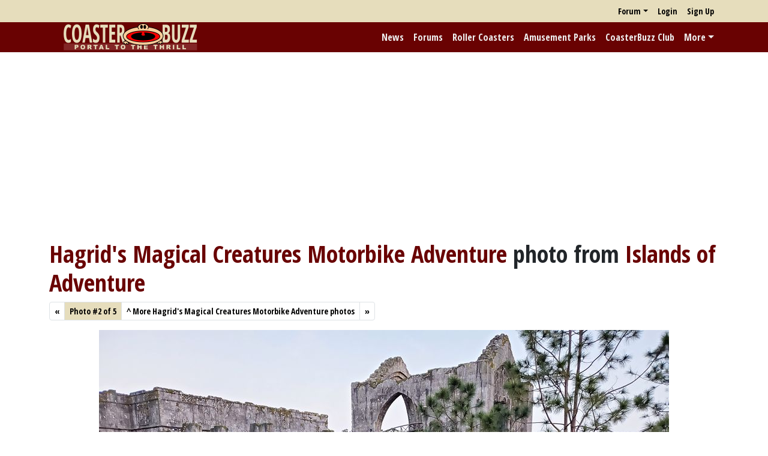

--- FILE ---
content_type: text/html; charset=utf-8
request_url: https://coasterbuzz.com/RollerCoasters/Photo/8881
body_size: 3463
content:


<!DOCTYPE html>
<html>
<head>
	<title>Hagrid&#x27;s Magical Creatures Motorbike Adventure photo from Islands of Adventure - CoasterBuzz</title>
	<meta name="viewport" content="width=device-width, initial-scale=1">
	<link href="https://fonts.googleapis.com/css?family=Open+Sans+Condensed:300,700|Roboto+Slab" rel="stylesheet" type="text/css">
	<link href="/PopForums/lib/bootstrap/dist/css/bootstrap.min.css?v=2FMn2Zx6PuH5tdBQDRNwrOo60ts5wWPC9R8jK67b3t4" rel="stylesheet" />
	<script src="/PopForums/lib/bootstrap/dist/js/bootstrap.bundle.min.js?v=5P1JGBOIxI7FBAvT_mb1fCnI5n_NhQKzNUuW7Hq0fMc"></script>
	<script src="/PopForums/lib/signalr/dist/signalr.min.js?v=EN12gUIeRjilWjNnporA6sGXO-G0RxuRsbniMGuwsFA"></script>
	<script src="/PopForums/lib/PopForums/dist/PopForums.min.js?v=FsoVD8L0b0oD_R1AWqV8fdiG63fYuDFycTIzg-YvSyE"></script>
	<link href="/PopForums/lib/PopForums/dist/PopForums.min.css?v=-2qJ2U9VdQXksFlD2AiSXTs-JAxR7sm0bXMAif-iCK4" rel="stylesheet" />
	<link href="/css/CB.css?v=i9AJTp3X3iJauFUwaug_--jZqEnR-kK9VSb9skKhsGA" rel="stylesheet" />
	<script src="/js/CB.js?v=IvzK3osx_3n7RM8U__lT0nYBaeZsWn_F7h38aVM_AU4"></script>
	<link rel="apple-touch-icon" href="/images/iosicon.png" />
	<link rel="icon" type="image/gif" href="/images/favicon.gif">
    
	<link rel="canonical" href="https://coasterbuzz.com/RollerCoasters/Photo/8881" />

	    <script async src="https://pagead2.googlesyndication.com/pagead/js/adsbygoogle.js?client=ca-pub-7721651124000295"
                crossorigin="anonymous"></script>
	    <script async src="https://fundingchoicesmessages.google.com/i/pub-7721651124000295?ers=1" nonce="imNMGR7Wq1yqu07rFT61ww"></script><script nonce="imNMGR7Wq1yqu07rFT61ww">(function() {function signalGooglefcPresent() {if (!window.frames['googlefcPresent']) {if (document.body) {const iframe = document.createElement('iframe'); iframe.style = 'width: 0; height: 0; border: none; z-index: -1000; left: -1000px; top: -1000px;'; iframe.style.display = 'none'; iframe.name = 'googlefcPresent'; document.body.appendChild(iframe);} else {setTimeout(signalGooglefcPresent, 0);}}}signalGooglefcPresent();})();</script>
	<script async src="https://www.googletagmanager.com/gtag/js?id=G-G9HXGVJSS6"></script>
	<script>
        PopForums.LocalizationService.init();

		window.dataLayer = window.dataLayer || [];
		function gtag(){dataLayer.push(arguments);}
		gtag('js', new Date());
		gtag("config", "G-G9HXGVJSS6", {"club_status": "Anon"}); 
    
    </script>
</head>

<body>

<nav class="navbar navbar-expand" role="navigation" id="UserNav">
    <div class="container">
        <ul class="ms-auto navbar-nav" id="SmallNav">
            
	<li class="nav-item dropdown">
		<a class="nav-link dropdown-toggle" data-bs-toggle="dropdown" data-bs-display="static"  href="#">Forum</a>
		<div class="dropdown-menu dropdown-menu-end">
			<a class="dropdown-item" href="/Forums/Recent">Recent</a>
			<a class="dropdown-item" href="/Forums">Forum Home</a>
			<form method="post" class="dropdown-item" role="search" action="/Forums/Search/Result">
				<div class="form-group">
					<input type="search" class="form-control" placeholder="Forum Search" id="query" name="query">
				</div>
			<input name="__RequestVerificationToken" type="hidden" value="CfDJ8M5UuXQCZrVCnWOt85JAsM7UfQ34Pnj81MiXBvtwxY8Hl5x3OAcb-JJyaT17PUm43seZHirj-D9_7PH_XH0EquH6DRIo9d4VtM7vyXq8-0fjhz1kuhs5yYznNZfUVhwzZV6BOj4YaecSESZr0180-FA" /></form>
		</div>
	</li>
	<li class="nav-item"><a class="nav-link" href="/Login">Login</a></li>
	<li class="nav-item"><a class="nav-link" href="/SignUp">Sign Up</a></li>


            
        </ul>
    </div>
</nav>


<nav class="navbar navbar-expand-lg navbar-dark" id="MainNav" role="navigation">
    <div class="container">
        <a href="/"><img src="/images/cblogoh.png" alt="CoasterBuzz" id="HLogo" /></a>
        <button class="navbar-toggler" type="button" data-bs-toggle="collapse" data-bs-target=".collapsibleNav" aria-controls="AccountBox" aria-expanded="false">
            <span class="navbar-toggler-icon"></span>
        </button>
        <a href="/" id="HLogoMember"><img src="/images/cblogoh.png" alt="CoasterBuzz" /></a>
        <div class="collapse navbar-collapse collapsibleNav">
            <ul class="navbar-nav ms-auto">
                <li class="nav-item"><a href="/News" class="nav-link">News</a></li>
                <li class="nav-item"><a href="/Forums" class="nav-link">Forums</a></li>
                <li class="nav-item"><a href="/RollerCoasters" class="nav-link">Roller Coasters</a></li>
                <li class="nav-item"><a href="/AmusementParks" class="nav-link">Amusement Parks</a></li>
                <li class="nav-item"><a href="/Content/Club" class="nav-link">CoasterBuzz Club</a></li>
                <li class="nav-item dropdown">
                    <a class="nav-link dropdown-toggle" data-bs-toggle="dropdown" href="#">More</a>
                    <div class="dropdown-menu dropdown-menu-end">
                        <form class="navbar-form dropdown-item" action="/Search" method="POST">
                            <div class="form-group"><input type="text" id="SearchTerm" name="searchTerm" title="Search for roller coasters and amusement parks" placeholder="Search" class="form-control"/></div>
                        </form>
                        <a class="dropdown-item" href="/RollerCoasters/Top100">Top 100 Coasters</a>
                        <a class="dropdown-item" href="/Content/features">Features</a>
                        <a class="dropdown-item" href="/TrackRecord">Track Record</a>
                        <a class="dropdown-item" href="http://www.cafeshops.com/coasterbuzz" target="_blank">Store</a>
                        <a class="dropdown-item" href="http://www.facebook.com/coasterbuzz" target="_blank"><span class="icon icon-facebook2"> </span> Facebook</a>
                        <a class="dropdown-item" href="https://twitter.com/coasterbuzz" target="_blank"><span class="icon icon-twitter"> </span>Twitter</a>
                        <a class="dropdown-item" href="https://www.youtube.com/@coasterbuzz" target="_blank"><span class="icon icon-youtube"> </span>YouTube</a>
                        <a class="dropdown-item" href="/rss" target="_blank"><span class="icon icon-rss-fill"> </span>RSS - News</a>
                        <a class="dropdown-item" href="/rss/photos" target="_blank"><span class="icon icon-rss-fill"> </span>RSS - Photos</a>
                        <a class="dropdown-item" href="http://podcast.coasterbuzz.com/">CoasterBuzz Podcast</a>
                        <a class="dropdown-item" href="/Content/About">About</a>
                        <div class="dropdown-divider"></div>
                        <span class="dropdown-header">Contribute!</span>
                        <a class="dropdown-item" href="/Contribute/News">News</a>
                        <a class="dropdown-item" href="/Contribute/RollerCoaster">Roller Coaster</a>
                        <a class="dropdown-item" href="/Contribute/AmusementPark">Amusement Park</a>
                        <a class="dropdown-item" href="/Contribute/Photo">Photo</a>
                    </div>
                </li>
            </ul>
        </div>
    </div>
    </nav>

        <div class="bannerAd">
            <script async src="https://pagead2.googlesyndication.com/pagead/js/adsbygoogle.js?client=ca-pub-7721651124000295"
                    crossorigin="anonymous"></script>
            <!-- CB top -->
            <ins class="adsbygoogle"
                 style="display:block"
                 data-ad-client="ca-pub-7721651124000295"
                 data-ad-slot="1743346720"
                 data-ad-format="auto"
                 data-full-width-responsive="true"></ins>
            <script>
     (adsbygoogle = window.adsbygoogle || []).push({});
</script>
        </div>

<div id="MainContent" class="container">
    

    <div class="row">
        <div class="col-12 col-md-12 col-lg-12" id="MainBody">
            
<h1><a href="/RollerCoasters/hagrids-magical-creatures-motorbike-adventure">Hagrid&#x27;s Magical Creatures Motorbike Adventure</a> photo from <a href="/AmusementParks/islands-of-adventure">Islands of Adventure</a></h1>

<ul class="pagination pagination-sm pagerLinks">
	<li class="page-item"><a href="/RollerCoasters/Photo/8747" class="page-link" rel="prev" title="Previous">«</a></li>
	<li class="page-item active currentPager"><span class="page-link">Photo #2 of 5</span></li>
	<li class="page-item"><a href="/RollerCoasters/hagrids-magical-creatures-motorbike-adventure#photos" class="page-link"><span class="">^</span> More Hagrid&#x27;s Magical Creatures Motorbike Adventure photos</a></li>
	<li class="page-item"><a href="/RollerCoasters/Photo/8970" class="page-link" rel="next" title="Next">»</a></li>
</ul>

<div class="coasterPhoto">
	<p><a href="/RollerCoasters/Photo/8970"><img src="/CoasterPhoto/CoasterPhotoImage/8881" alt="Hagrid&#x27;s Magical Creatures Motorbike Adventure photo from Islands of Adventure" class="img-fluid"/></a></p>
	<p></p>
			<p>Photo by <a href="/Member/51550">Brent Sullivan</a></p>
</div>


        </div>

    </div>


</div>

<div class="container">
    <div id="Footer">
        <p class="small">
            &copy;2025, POP World Media, LLC, All Rights Reserved<br/>
            <a href="/Content/Legal">Legal, privacy and copyright</a> | <a href="/Contact">Contact Us</a>
        </p>
    </div>
</div>

<div id="Loader" class="loader"><img src="/images/loader.gif" alt="Loading..." /></div>

</body>
</html>


--- FILE ---
content_type: text/html; charset=utf-8
request_url: https://www.google.com/recaptcha/api2/aframe
body_size: 268
content:
<!DOCTYPE HTML><html><head><meta http-equiv="content-type" content="text/html; charset=UTF-8"></head><body><script nonce="BVJqGCn7CuocXRkvmXYzxQ">/** Anti-fraud and anti-abuse applications only. See google.com/recaptcha */ try{var clients={'sodar':'https://pagead2.googlesyndication.com/pagead/sodar?'};window.addEventListener("message",function(a){try{if(a.source===window.parent){var b=JSON.parse(a.data);var c=clients[b['id']];if(c){var d=document.createElement('img');d.src=c+b['params']+'&rc='+(localStorage.getItem("rc::a")?sessionStorage.getItem("rc::b"):"");window.document.body.appendChild(d);sessionStorage.setItem("rc::e",parseInt(sessionStorage.getItem("rc::e")||0)+1);localStorage.setItem("rc::h",'1764446176579');}}}catch(b){}});window.parent.postMessage("_grecaptcha_ready", "*");}catch(b){}</script></body></html>

--- FILE ---
content_type: text/css
request_url: https://coasterbuzz.com/PopForums/lib/PopForums/dist/PopForums.min.css?v=-2qJ2U9VdQXksFlD2AiSXTs-JAxR7sm0bXMAif-iCK4
body_size: 2115
content:
#ForumContainer h1 .icon{font-size:.8em}#ForumContainer .navbar{z-index:1025}#ForumContainer #PostResponseMessage,#ForumContainer #TopicModerationLog{display:none}#ForumContainer #NotificationList .card-footer{font-size:.8em}#ForumContainer .toLabelX{cursor:pointer}#ForumContainer #ToModal #ToResultList{height:200px;overflow-y:scroll;margin-top:10px}#ForumContainer #PMToBox div{margin-right:5px}#ForumContainer .answerData{min-width:4em}#ForumContainer .answerButton,#ForumContainer .postUserData h3,pf-notificationtoggle{cursor:pointer}#ForumContainer .QAstate{width:3em}#ForumContainer .newPostBlock{border-left:solid 8px;border-color:var(--bs-secondary);padding-left:10px}#ForumContainer blockquote{font-size:100%;border-left:8px solid var(--bs-secondary);padding:0 1em}#ForumContainer .miniProfileBox{height:0;overflow:hidden;transition:all .5s ease-in-out}.voters{max-height:10em;overflow:auto}.voters ul{padding:0;margin:0}.voters li{list-style:none;font-size:100%}pf-votecount div span{font-size:1.2em;margin-right:1em;cursor:pointer}#ForumContainer .voteUpContainer{width:6.5em}#ForumContainer .voteUpContainerVert{height:6.5em}#ForumContainer .postToolContainer{clear:both}#ForumContainer .postToolContainer .toolButton{width:2em;text-align:center;font-size:1.3em;margin:auto 0}#ForumContainer .postToolContainer a,#ForumContainer .postToolContainer button{color:var(--bs-body-color)}#ForumContainer .postToolContainer *,#ForumContainer h2 a{text-decoration:none;cursor:pointer;vertical-align:middle}#ForumContainer .postItem .postImage{max-width:100%;height:auto}#ForumContainer .postItem iframe{max-width:100%}#ForumContainer .postTime{display:block}#ForumContainer #FullText{height:300px}#tinymce{padding:10px!important}#ForumContainer .postForm{margin:10px 0}#ForumContainer #ParsedFullText{overflow-y:scroll;overflow-x:hidden;max-height:350px}#ForumContainer .voteCount .voters{display:none}#ForumContainer .morePostsButton{margin-bottom:10px}#ForumContainer .currentPager:hover,#ForumContainer .morePager:hover{background:0 0}#ForumContainer .currentPager .page-link,#ForumContainer .morePager{cursor:default;white-space:nowrap}#ForumContainer .modal-body img{max-width:100%}@media(min-width:1px){#ForumContainer #PreviewModal .modal-dialog{width:90%!important;max-height:95%!important;margin:10px auto}}#ForumContainer .navbar .badge{background-color:var(--bs-danger);color:var(--bs-white);position:relative;top:-2px}#ForumContainer .explode{animation:explode .5s;animation-fill-mode:forwards}@keyframes explode{45%{transform:scale(2,2)}55%{transform:scale(2,2)}50%{background-color:var(--bs-light)}}#ForumContainer .hidden{display:none!important}#ForumContainer .breadcrumb{padding:.75em;background-color:var(--bs-light)}#ForumContainer .breadcrumb a{text-decoration:none}.btn-link{border:none;cursor:pointer;background:0 0}.miniProfile a.icon{text-decoration:none!important;margin-right:.5em}:root{--bs-light-rgb:240,240,240;--bs-light:#f0f0f0}.alert-light{--bs-alert-bg:#f0f0f0}#AccountBox .icon,#SearchDropDown .icon{font-size:1.3em;vertical-align:text-top;margin-left:.2em}@font-face{font-family:icomoon;src:url(Fonts/icomoon.ttf?rv0tpv) format('truetype'),url(Fonts/icomoon.woff?rv0tpv) format('woff'),url(Fonts/icomoon.svg?rv0tpv#icomoon) format('svg');font-weight:400;font-style:normal;font-display:block}.icon{font-family:icomoon!important;speak:none;font-style:normal;font-weight:400;font-variant:normal;text-transform:none;line-height:1;-webkit-font-smoothing:antialiased;-moz-osx-font-smoothing:grayscale}.icon-recycle:before{content:"\e94c"}.icon-trophy:before{content:"\e900"}.icon-trophy-fill:before{content:"\e901"}.icon-bell-fill:before{content:"\e902"}.icon-bell:before{content:"\e903"}.icon-bell-slash:before{content:"\e904"}.icon-card-list:before{content:"\e905"}.icon-quote:before{content:"\e907"}.icon-link:before{content:"\e908"}.icon-arrow-counterclockwise:before{content:"\e909"}.icon-arrow-down-circle:before{content:"\e90a"}.icon-arrow-left-circle:before{content:"\e90b"}.icon-arrow-right-circle:before{content:"\e90c"}.icon-arrow-up-circle:before{content:"\e90d"}.icon-box-arrow-up-right:before{content:"\e90e"}.icon-chat:before{content:"\e90f"}.icon-chat-dots:before{content:"\e910"}.icon-check-circle:before{content:"\e911"}.icon-check-circle-fill:before{content:"\e912"}.icon-clock-history:before{content:"\e913"}.icon-cloud-arrow-up:before{content:"\e914"}.icon-cloud-arrow-up-fill:before{content:"\e915"}.icon-dash-circle:before{content:"\e916"}.icon-envelope:before{content:"\e917"}.icon-exclamation-circle-fill:before{content:"\e918"}.icon-exclamation-octagon-fill:before{content:"\e919"}.icon-eye:before{content:"\e91a"}.icon-eye-fill:before{content:"\e91b"}.icon-facebook:before{content:"\e91c"}.icon-file-earmark-text:before{content:"\e91d"}.icon-file-earmark-text-fill:before{content:"\e91e"}.icon-file-text:before{content:"\e91f"}.icon-file-text-fill:before{content:"\e920"}.icon-gear-fill:before{content:"\e921"}.icon-google:before{content:"\e922"}.icon-hand-thumbs-down:before{content:"\e923"}.icon-hand-thumbs-down-fill:before{content:"\e924"}.icon-hand-thumbs-up:before{content:"\e925"}.icon-hand-thumbs-up-fill:before{content:"\e926"}.icon-heart:before{content:"\e927"}.icon-heart-fill:before{content:"\e928"}.icon-house-door:before{content:"\e929"}.icon-image:before{content:"\e92a"}.icon-images:before{content:"\e92b"}.icon-info-circle:before{content:"\e92c"}.icon-info-circle-fill:before{content:"\e92d"}.icon-instagram:before{content:"\e92e"}.icon-lock:before{content:"\e92f"}.icon-lock-fill:before{content:"\e930"}.icon-microsoft:before{content:"\e931"}.icon-paperclip:before{content:"\e932"}.icon-pencil-square:before{content:"\e933"}.icon-people:before{content:"\e934"}.icon-people-fill:before{content:"\e935"}.icon-person:before{content:"\e936"}.icon-person-fill:before{content:"\e937"}.icon-pin-angle:before{content:"\e938"}.icon-pin-angle-fill:before{content:"\e939"}.icon-plus-square:before{content:"\e93a"}.icon-plus-square-fill:before{content:"\e93b"}.icon-question-circle:before{content:"\e93c"}.icon-question-circle-fill:before{content:"\e93d"}.icon-reply:before{content:"\e93e"}.icon-reply-fill:before{content:"\e93f"}.icon-rss-fill:before{content:"\e940"}.icon-search:before{content:"\e941"}.icon-share-fill:before{content:"\e942"}.icon-skip-backward-fill:before{content:"\e943"}.icon-skip-end-fill:before{content:"\e944"}.icon-skip-forward-fill:before{content:"\e945"}.icon-skip-start-fill:before{content:"\e946"}.icon-star:before{content:"\e947"}.icon-star-fill:before{content:"\e948"}.icon-trash3-fill:before{content:"\e949"}.icon-unlock-fill:before{content:"\e94a"}.icon-youtube:before{content:"\e94b"}#ForumContainer .newIndicator a{text-decoration:none}#ForumContainer .topicIndicator{font-size:2em;width:40px}#ForumContainer .topicIndicator .topicIndicatorBadge{position:relative;font-size:60%;text-shadow:-2px 0 #fff,0 2px #fff,2px 0 #fff,0 -2px #fff}#ForumContainer .topicIndicator .soloLeftBadge{left:-95%}#ForumContainer .topicIndicator .firstBadge{left:-25%}#ForumContainer .topicIndicator .secondBadge{left:-145%}#ForumContainer #Profile div.row div{padding:.5em}
/*# sourceMappingURL=PopForums.min.css.map */


--- FILE ---
content_type: text/css
request_url: https://coasterbuzz.com/css/CB.css?v=i9AJTp3X3iJauFUwaug_--jZqEnR-kK9VSb9skKhsGA
body_size: 3075
content:
body {
	font-family: 'Roboto Slab', 'Times New Roman', serif;
	font-size: 16px;
}

body, dd, dt {
	line-height: 1.5;
}

nav, h1, h2, h3, h4, h5, small, .small, .btn, .breadcrumb {
	font-family: 'Open Sans Condensed', Helvetica, Arial, sans-serif;
	font-weight: 700;
}
small, .small {
	font-weight: 300;
}

nav a, h1 a, h2 a, h3 a, h4 a, h5 a, .breadcrumb a {
	text-decoration: none;
}

.nav-tabs .nav-link {
	color: #690202 !important;
}

a, a:visited, a:hover, .btn-link {
	color: #690202;
	text-decoration: underline;
}

#HomeLogo {
	position: absolute;margin-left: 10px;
	top: 10px;z-index: 1200;
}
#HomeLogo img {
	width: 180px;height: 170px;
}

.bannerAd {
	min-height: 90px;
	text-align: center;
    margin: 1em auto;
}

#SmallNav .badge {
	color: white;
	background-color: red;
	position: relative;
	top: -1px;
}

#HLogo, #HLogoMember {
	height: 50px;width: 230px;
	float: left;margin-left: 20px;
}
#HLogoMember img {
	height: 50px;width: 230px;
}

.explode {
	animation: explode 0.5s;
	animation-fill-mode: forwards;
}

#UserNav {
	background: #e6ddbc;
	z-index: 1025;
    min-height: 26px !important;
    font-size: 14px;
    padding: 0;
}
#UserNav a, #UserNav pf-notificationtoggle {
	color: #000000;
}
#UserNav .dropdown-menu {
	background-color: #e6ddbc;
}
#UserNav .open form {
	margin: 0 10px;
}

#MidNav {
	height: 110px;
	background: #690202;
}

#MainNav {
	background: #690202;
	z-index: 1024;
}
#MainNav a, #MainNav a:visited { color: #eeeeee;}
#MainNav .dropdown-menu { background-color: #690202; }
#MainNav .open {background-color: #eeeeee;}
#MainNav .open a.dropdown-toggle, #MainNav .open a:hover {color: #690202;}
#MainNav .dropdown-header { text-align: right;color: #aaaaaa;}
#MainNav .dropdown .dropdown-menu .dropdown-item:active, #MainNav .dropdown .dropdown-menu .dropdown-item:hover {
	background-color: black !important;
}

#AccountNav, #MainNav {
	border-radius: 0;border: none;margin: 0;padding: 0 !important;
}

.nav a {
	text-decoration: none;
}

#PMCount {
	background: red;top: -2px;position: relative;
}

#MainContent {
	margin-top: 10px;
}

#SideBar div {
	margin-bottom: 20px;
}

#Footer {
	margin-top: 30px;
}

.amazonAd {
	margin: 10px;
}

.loader {visibility:collapse;text-align: center;}

.warning, .field-validation-error { color: red;font-weight: bold;}

pf-votecount .link-primary {
	color: black !important;
}

.coasterOptions {
	width: 200px;height: 300px !important;
}
.parkOptions {
	width: 300px;height: 300px !important;
}

#FixedBreadcrumb {
	box-shadow: 0 3px 2px -2px #000 !important;
}

.postUserData h3, .postUserData span, .postUserData small {
	color: #000000 !important;
}

/* -- track record -- */
.trItem {
	clear: both; margin-bottom: 8px;
}

.rate {
	background-repeat: no-repeat;
	height: 20px; width: 125px;
	float: left; padding-left: 1px;
	margin-right: 10px;
}
.rate > div {
	height: 20px; width: 20px;
	cursor: pointer; margin: 0;
	border: 0; float: left;
}

.rate0 { background-image: url(/images/rate/rate0.png); }
.rate1 { background-image: url(/images/rate/rate1.png); }
.rate2 { background-image: url(/images/rate/rate2.png); }
.rate3 { background-image: url(/images/rate/rate3.png); }
.rate4 { background-image: url(/images/rate/rate4.png); }
.rate5 { background-image: url(/images/rate/rate5.png); }

ol#SortList { margin-left: 40px; }
ol#SortList li { margin: 5px;cursor: pointer; }

/* -- park and coaster detail -- */

#PrimaryPhoto {
	max-width: 620px;max-height: 300px;clear: both;
	position: relative;margin-bottom: 20px;
}
#PrimaryPhoto div {
	position: absolute;bottom: 10px;left: 10px;padding: 0 10px;
	background-color: rgba(0, 0, 0, .5);color: #fff;
}
.groupedHeader h1 {
	font-size: 180% !important;
}
.groupedHeader h1, .groupedHeader h2 {
	margin: 10px;font-size: 140%;
}

.coasterThumb {
	position: relative;display: inline-block;
	background-color: #c7c7c7;background-image: url(/images/coasterthumbbg.jpg);background-repeat: no-repeat;
	height: 145px;width: 290px;margin-bottom: 10px;margin-right: 15px;
}
.coasterThumbAlt {
	margin-right: 0 !important;
}
.coasterThumb div {
	position: absolute;bottom: 10px;left: 10px;padding: 7px 10px;
	background-color: rgba(0, 0, 0, .5);color: #fff;
}
.coasterThumb a {
	height: 145px;width: 300px;display: block;text-decoration: none;
}
.coasterThumb h2, .coasterThumb p {
	font-size: 15px;margin: 0;color: white;
}

.trackOver {
	position: absolute;right: 10px;top: 10px;cursor: pointer;
}

#TrackRecord {
	cursor: pointer;float:left;margin-right: 10px;
}

#PrimaryPhoto a, #PrimaryPhoto a:visited, #PrimaryPhoto a:hover {
	color: white;text-decoration: none;
}

.photoGrid div {
	float: left;margin-right: 5px;margin-bottom: 5px;
}
.photoGrid div, .photoGrid a {
	width: 150px;height: 150px;display: block;
}
.photoGrid img { border: 0px; }
.coasterPhoto {clear: both;text-align: center;}
.coasterPhoto img {border: 0px;margin-left: auto;margin-right: auto;}

#CoasterDetailTrack { margin-bottom: 20px; }
#CoasterDetailTrack > span, #CoasterDetailTrack > img {
	display: inline-block;
}
#YourRating .rate {
	margin-top: 2px;
	margin-left: 10px;
}

/* -- cb100 -- */

.up100, .down100, .new100
{
	padding-left: 24px !important;
	background-repeat: no-repeat;
	background-position: 0 10px;
}
.up100 { background-image: url(/images/rate/plus100.png); }
.down100 { background-image: url(/images/rate/minus100.png); }
.new100 { background-image: url(/images/rate/new100.png); }


/* home */

#BigPhotoBox {
	margin-left: auto;margin-right: auto;
	position: relative;
}
#BigPhotoBox img {
	width: 100%;display: block;
	
}

#BigPhotoContainer {
	margin-bottom: 20px;
} 

#PhotoTeaseLink {
	text-align: right;z-index: 10;
	position: absolute;top: 20px;right: 10px;
}
#PhotoTeaseLink a, #PhotoTeaseLink a:visited {
	background-color: rgba(0, 0, 0, .6);padding: 10px 16px;color: white;text-decoration: none;
}

#Teases div {
	margin-bottom: 15px;
}
#Teases div img {
	box-shadow: 0 0 2px #aaaaaa;
}
#Teases .img-responsive {
	margin: 0 auto;
}

.rssLink {
	float: right;
}

#LatestPhotos { margin-bottom: 20px; }
#LatestPhotos h3 {
	margin-top: 0;
}
#PhotoFeed {
	height: 180px;overflow-x: scroll;overflow-y: hidden;white-space: nowrap;
}
#PhotoFeed a {margin: 2px;}
#PhotoFeed a img {border: none;}
.homeBlock {
	margin-bottom: 20px;background-color: #e6ddbc;padding: 10px;border-radius: 4px;
}
.homeBlock div {
	margin-top: 10px;overflow-x: hidden;overflow-y: scroll;width: 100%;height: 210px;padding: 10px;background-color: #fff;border-radius: 4px;
}
.homeBlock h2 {
	margin-top: 0;
}
.homeBlock h3 {font-size: 16px;}
.homeBlock .summary {margin-top: -12px;}
.homeBlock ol li {margin-left: 30px;}

.input-validation-error {
	border-color: red;
}

.currentPager .page-link {
	cursor: default !important;
}

.pagerLinks {
	font-family: 'Open Sans Condensed';
	font-weight: bold;
}

.newIndicator {
	width: 55px !important;
}

.activityFeedPoints {
	font-size: 200%;
	font-weight: 700;
	text-align: center;
	min-width: 60px;
	float: left;
	margin-right: 1em;
}

/* Bootstrap overrides */

.btn {
	border: solid 2px #000000 !important;
}

.bg-primary, .btn-primary, .bg-primary h3 a,
.pagination>.active>a, .pagination>.active>a:focus, .pagination>.active>a:hover, .pagination>.active>span, .pagination>.active>span:focus, .pagination>.active>span:hover, .label-primary {
	background-color: #e6ddbc !important;
	color: #000000 !important;
	border-color: #e6ddbc;
}

.breadcrumb {
	background-color: #e6ddbc !important;
}

.page-item.active .page-link {
	border: 1px solid #dee2e6 !important;
}

.border-primary {
    border-color: #690202 !important;
}

.badge-primary {
	background-color: #690202;
}

.bg-info {
	background-color: #eeeeee;
}

.text-info {
	color: #000000;
}

.pagination>li>a, .pagination>li>a:hover, .pagination>li>span {
	color: #000000;
}

.tab-content {
	margin-top: 10px;
}

.navbar-default .navbar-toggle .icon-bar {
	background-color: #eeeeee !important;
}
.navbar-default .navbar-toggle {
	border-color: #eeeeee;
	background-color: #690202 !important;
	border-radius: 0;
}
.navbar-toggle:hover {
	background-color: #e6ddbc;
}

blockquote {
	border-left: 8px solid #6c757d;
	padding-left: 1em;
}

small, .small {
	font-size: 16px !important;
}

@media (max-width: 991.98px) {
	.navbar-expand-lg > .container, .navbar-expand-lg > .container-fluid {
		padding-right: 15px !important;
		padding-left: 15px !important;
	}
	#MidNav {
		display: none;
	}
}

.adTop {width: 320px; height: 100px;}
@media (min-width:500px) { .adTop { width: 468px; height: 60px; } }
@media (min-width:760px) { .adTop { width: 728px; height: 90px; } }
@media (min-width:1000px) { .adTop { width: 970px; height: 90px; } }
.adSide {width: 336px; height: 280px;}
@media (min-width:768px) { .adSide { width: 336px; height: 600px; } }

/* Media queries */

 @media (max-width: 767px) {
	#MidNav {
		display: none;
	}
	#MainNav {
		min-height: 1px !important;
	}
}

@media (min-width: 992px) {
	#HLogo { display: none; }
}

@media (max-width: 991px) {
	#HomeLogo { display: none; }
	#MidNav { height: 90px;padding: 5px 0; }
	#HLogoMember { display: none; }
	#SideBar div {
		text-align: center;
	}
	.bannerAd {
		min-height: 50px;
	}
}

@media (max-width: 599px) {
	#PhotoTeaseLink {
		text-align: right;top: 0;right: 0;
		position: relative;margin: 5px 0;
	}
	#PhotoTeaseLink a, #PhotoTeaseLink a:visited {
		color: black;text-decoration: underline;background: none;
	}
}

@media (min-width: 1200px) {
	#SideBar {
		margin-left: 0;
	}
}


--- FILE ---
content_type: application/javascript; charset=utf-8
request_url: https://fundingchoicesmessages.google.com/f/AGSKWxUaJMzr-YSXHrS4Vm4ly87RwXIXsI97-ZJ1PF8wX8faZt3Qmfu3xyqlG5isCzrJ0JrjeMhPP1RnbYmsqcK9jlViW2EoR4ACMJxatTEyHGwfGxOIlldI2NTrbLfNTT4RqbKEI-vZX-QwK_hfLgHRT37Dk7jDeQ23AlTAX3D5xw-d9Ox19ttmFzGIP2_C/_/contentAd./adbn?/ads/leaderboard-/companion_ads./adscluster.
body_size: -1290
content:
window['1b74829f-b0c9-4d3d-a765-cbfb22256e97'] = true;

--- FILE ---
content_type: text/javascript
request_url: https://coasterbuzz.com/PopForums/lib/PopForums/dist/PopForums.min.js?v=FsoVD8L0b0oD_R1AWqV8fdiG63fYuDFycTIzg-YvSyE
body_size: 21638
content:
function _regenerator(){var f,t="function"==typeof Symbol?Symbol:{},e=t.iterator||"@@iterator",n=t.toStringTag||"@@toStringTag";function r(t,e,n,r){var o,i,s,a,c,u,l,p,h,e=e&&e.prototype instanceof y?e:y,e=Object.create(e.prototype);return _regeneratorDefine2(e,"_invoke",(o=t,i=n,l=r||[],p=!1,h={p:u=0,n:0,v:f,a:d,f:d.bind(f,4),d:function(t,e){return s=t,a=0,c=f,h.n=e,m}},function(t,e,n){if(1<u)throw TypeError("Generator is already running");for(p&&1===e&&d(e,n),a=e,c=n;(v=a<2?f:c)||!p;){s||(a?a<3?(1<a&&(h.n=-1),d(a,c)):h.n=c:h.v=c);try{if(u=2,s){if(v=s[t=a?t:"next"]){if(!(v=v.call(s,c)))throw TypeError("iterator result is not an object");if(!v.done)return v;c=v.value,a<2&&(a=0)}else 1===a&&(v=s.return)&&v.call(s),a<2&&(c=TypeError("The iterator does not provide a '"+t+"' method"),a=1);s=f}else if((v=(p=h.n<0)?c:o.call(i,h))!==m)break}catch(t){s=f,a=1,c=t}finally{u=1}}return{value:v,done:p}}),!0),e;function d(t,e){for(a=t,c=e,v=0;!p&&u&&!n&&v<l.length;v++){var n,r=l[v],o=h.p,i=r[2];3<t?(n=i===e)&&(c=r[(a=r[4])?5:a=3],r[4]=r[5]=f):r[0]<=o&&((n=t<2&&o<r[1])?(a=0,h.v=e,h.n=r[1]):o<i&&(n=t<3||r[0]>e||i<e)&&(r[4]=t,r[5]=e,h.n=i,a=0))}if(n||1<t)return m;throw p=!0,e}}var m={};function y(){}function o(){}function i(){}var v=Object.getPrototypeOf,t=[][e]?v(v([][e]())):(_regeneratorDefine2(v={},e,function(){return this}),v),s=i.prototype=y.prototype=Object.create(t);function a(t){return Object.setPrototypeOf?Object.setPrototypeOf(t,i):(t.__proto__=i,_regeneratorDefine2(t,n,"GeneratorFunction")),t.prototype=Object.create(s),t}return _regeneratorDefine2(s,"constructor",o.prototype=i),_regeneratorDefine2(i,"constructor",o),_regeneratorDefine2(i,n,o.displayName="GeneratorFunction"),_regeneratorDefine2(s),_regeneratorDefine2(s,n,"Generator"),_regeneratorDefine2(s,e,function(){return this}),_regeneratorDefine2(s,"toString",function(){return"[object Generator]"}),(_regenerator=function(){return{w:r,m:a}})()}function _regeneratorDefine2(t,e,n,r){var i=Object.defineProperty;try{i({},"",{})}catch(t){i=0}(_regeneratorDefine2=function(t,e,n,r){function o(e,n){_regeneratorDefine2(t,e,function(t){return this._invoke(e,n,t)})}e?i?i(t,e,{value:n,enumerable:!r,configurable:!r,writable:!r}):t[e]=n:(o("next",0),o("throw",1),o("return",2))})(t,e,n,r)}function asyncGeneratorStep(t,e,n,r,o,i,s){try{var a=t[i](s),c=a.value}catch(t){return void n(t)}a.done?e(c):Promise.resolve(c).then(r,o)}function _asyncToGenerator(a){return function(){var t=this,s=arguments;return new Promise(function(e,n){var r=a.apply(t,s);function o(t){asyncGeneratorStep(r,e,n,o,i,"next",t)}function i(t){asyncGeneratorStep(r,e,n,o,i,"throw",t)}o(void 0)})}}function _superPropGet(t,e,n,r){var o=_get(_getPrototypeOf(1&r?t.prototype:t),e,n);return 2&r&&"function"==typeof o?function(t){return o.apply(n,t)}:o}function _get(){return(_get="undefined"!=typeof Reflect&&Reflect.get?Reflect.get.bind():function(t,e,n){var r=_superPropBase(t,e);if(r)return(r=Object.getOwnPropertyDescriptor(r,e)).get?r.get.call(arguments.length<3?t:n):r.value}).apply(null,arguments)}function _superPropBase(t,e){for(;!{}.hasOwnProperty.call(t,e)&&null!==(t=_getPrototypeOf(t)););return t}function _createForOfIteratorHelper(t,e){var n,r,o,i,s="undefined"!=typeof Symbol&&t[Symbol.iterator]||t["@@iterator"];if(s)return o=!(r=!0),{s:function(){s=s.call(t)},n:function(){var t=s.next();return r=t.done,t},e:function(t){o=!0,n=t},f:function(){try{r||null==s.return||s.return()}finally{if(o)throw n}}};if(Array.isArray(t)||(s=_unsupportedIterableToArray(t))||e&&t&&"number"==typeof t.length)return s&&(t=s),i=0,{s:e=function(){},n:function(){return i>=t.length?{done:!0}:{done:!1,value:t[i++]}},e:function(t){throw t},f:e};throw new TypeError("Invalid attempt to iterate non-iterable instance.\nIn order to be iterable, non-array objects must have a [Symbol.iterator]() method.")}function _unsupportedIterableToArray(t,e){var n;if(t)return"string"==typeof t?_arrayLikeToArray(t,e):"Map"===(n="Object"===(n={}.toString.call(t).slice(8,-1))&&t.constructor?t.constructor.name:n)||"Set"===n?Array.from(t):"Arguments"===n||/^(?:Ui|I)nt(?:8|16|32)(?:Clamped)?Array$/.test(n)?_arrayLikeToArray(t,e):void 0}function _arrayLikeToArray(t,e){(null==e||e>t.length)&&(e=t.length);for(var n=0,r=Array(e);n<e;n++)r[n]=t[n];return r}function _classCallCheck(t,e){if(!(t instanceof e))throw new TypeError("Cannot call a class as a function")}function _defineProperties(t,e){for(var n=0;n<e.length;n++){var r=e[n];r.enumerable=r.enumerable||!1,r.configurable=!0,"value"in r&&(r.writable=!0),Object.defineProperty(t,_toPropertyKey(r.key),r)}}function _createClass(t,e,n){return e&&_defineProperties(t.prototype,e),n&&_defineProperties(t,n),Object.defineProperty(t,"prototype",{writable:!1}),t}function _toPropertyKey(t){t=_toPrimitive(t,"string");return"symbol"==_typeof(t)?t:t+""}function _toPrimitive(t,e){if("object"!=_typeof(t)||!t)return t;var n=t[Symbol.toPrimitive];if(void 0===n)return("string"===e?String:Number)(t);n=n.call(t,e||"default");if("object"!=_typeof(n))return n;throw new TypeError("@@toPrimitive must return a primitive value.")}function _callSuper(t,e,n){return e=_getPrototypeOf(e),_possibleConstructorReturn(t,_isNativeReflectConstruct()?Reflect.construct(e,n||[],_getPrototypeOf(t).constructor):e.apply(t,n))}function _possibleConstructorReturn(t,e){if(e&&("object"==_typeof(e)||"function"==typeof e))return e;if(void 0!==e)throw new TypeError("Derived constructors may only return object or undefined");return _assertThisInitialized(t)}function _assertThisInitialized(t){if(void 0===t)throw new ReferenceError("this hasn't been initialised - super() hasn't been called");return t}function _inherits(t,e){if("function"!=typeof e&&null!==e)throw new TypeError("Super expression must either be null or a function");t.prototype=Object.create(e&&e.prototype,{constructor:{value:t,writable:!0,configurable:!0}}),Object.defineProperty(t,"prototype",{writable:!1}),e&&_setPrototypeOf(t,e)}function _wrapNativeSuper(t){var n="function"==typeof Map?new Map:void 0;return(_wrapNativeSuper=function(t){if(null===t||!_isNativeFunction(t))return t;if("function"!=typeof t)throw new TypeError("Super expression must either be null or a function");if(void 0!==n){if(n.has(t))return n.get(t);n.set(t,e)}function e(){return _construct(t,arguments,_getPrototypeOf(this).constructor)}return e.prototype=Object.create(t.prototype,{constructor:{value:e,enumerable:!1,writable:!0,configurable:!0}}),_setPrototypeOf(e,t)})(t)}function _construct(t,e,n){var r;return _isNativeReflectConstruct()?Reflect.construct.apply(null,arguments):((r=[null]).push.apply(r,e),e=new(t.bind.apply(t,r)),n&&_setPrototypeOf(e,n.prototype),e)}function _isNativeReflectConstruct(){try{var t=!Boolean.prototype.valueOf.call(Reflect.construct(Boolean,[],function(){}))}catch(t){}return(_isNativeReflectConstruct=function(){return!!t})()}function _isNativeFunction(e){try{return-1!==Function.toString.call(e).indexOf("[native code]")}catch(t){return"function"==typeof e}}function _setPrototypeOf(t,e){return(_setPrototypeOf=Object.setPrototypeOf?Object.setPrototypeOf.bind():function(t,e){return t.__proto__=e,t})(t,e)}function _getPrototypeOf(t){return(_getPrototypeOf=Object.setPrototypeOf?Object.getPrototypeOf.bind():function(t){return t.__proto__||Object.getPrototypeOf(t)})(t)}function _typeof(t){return(_typeof="function"==typeof Symbol&&"symbol"==typeof Symbol.iterator?function(t){return typeof t}:function(t){return t&&"function"==typeof Symbol&&t.constructor===Symbol&&t!==Symbol.prototype?"symbol":typeof t})(t)}var PopForums,__decorate=function(t,e,n,r){var o,i=arguments.length,s=i<3?e:null===r?r=Object.getOwnPropertyDescriptor(e,n):r;if("object"===("undefined"==typeof Reflect?"undefined":_typeof(Reflect))&&"function"==typeof Reflect.decorate)s=Reflect.decorate(t,e,n,r);else for(var a=t.length-1;0<=a;a--)(o=t[a])&&(s=(i<3?o(s):3<i?o(e,n,s):o(e,n))||s);return 3<i&&s&&Object.defineProperty(e,n,s),s};(t=>{t.AreaPath="/Forums",t.Ready=function(t){"loading"!=document.readyState?t():document.addEventListener("DOMContentLoaded",t)}})(PopForums=PopForums||{}),(t=>{var e=(()=>{function t(){return _classCallCheck(this,t),_callSuper(this,t,arguments)}return _inherits(t,_wrapNativeSuper(HTMLElement)),_createClass(t,[{key:"connectedCallback",value:function(){var t;this.state&&this.propertyToWatch||(t=this.getDependentReference(),this.state=t[0],this.propertyToWatch=t[1],t=this.update.bind(this),this.state.subscribe(this.propertyToWatch,t))}},{key:"update",value:function(){var t=this.state[this.propertyToWatch];this.updateUI(t)}}])})();t.ElementBase=e})(PopForums=PopForums||{}),(t=>{var e=(()=>_createClass(function t(){_classCallCheck(this,t),this._subs=new Map},[{key:"subscribe",value:function(t,e){this._subs.has(t)||this._subs.set(t,new Array),this._subs.get(t).push(e),e()}},{key:"notify",value:function(t){t=this._subs.get(t);if(t){var e,n=_createForOfIteratorHelper(t);try{for(n.s();!(e=n.n()).done;)(0,e.value)()}catch(t){n.e(t)}finally{n.f()}}}}]))();t.StateBase=e})(PopForums=PopForums||{}),(PopForums||(PopForums={})).WatchProperty=function(t,e){var n=t[e];Object.defineProperty(t,e,{set:function(t){n=t,this.notify(e)},get:function(){return n}})},(n=>{var t=(()=>{function t(){return _classCallCheck(this,t),_callSuper(this,t)}return _inherits(t,n.ElementBase),_createClass(t,[{key:"answerstatusclass",get:function(){return this.getAttribute("answerstatusclass")}},{key:"chooseanswertext",get:function(){return this.getAttribute("chooseanswertext")}},{key:"topicid",get:function(){return this.getAttribute("topicid")}},{key:"postid",get:function(){return this.getAttribute("postid")}},{key:"answerpostid",get:function(){return this.getAttribute("answerpostid")}},{key:"userid",get:function(){return this.getAttribute("userid")}},{key:"startedbyuserid",get:function(){return this.getAttribute("startedbyuserid")}},{key:"isfirstintopic",get:function(){return this.getAttribute("isfirstintopic")}},{key:"connectedCallback",value:function(){var e=this;this.button=document.createElement("p"),this.button.classList.add("icon"),this.answerstatusclass.split(" ").forEach(function(t){return e.button.classList.add(t)}),"false"===this.isfirstintopic.toLowerCase()&&this.userid===this.startedbyuserid&&this.button.addEventListener("click",function(){n.currentTopicState.setAnswer(Number(e.postid),Number(e.topicid))}),this.appendChild(this.button),_superPropGet(t,"connectedCallback",this,3)([])}},{key:"getDependentReference",value:function(){return[n.currentTopicState,"answerPostID"]}},{key:"updateUI",value:function(t){"false"===this.isfirstintopic.toLowerCase()&&this.userid===this.startedbyuserid?(this.button.classList.add("asnswerButton","fs-1","my-3"),t&&this.postid===t.toString()?(this.button.classList.remove("icon-check-circle"),this.button.classList.remove("text-muted"),this.button.classList.add("icon-check-circle-fill"),this.button.classList.add("text-success"),this.style.cursor="default"):(this.button.classList.remove("icon-check-circle-fill"),this.button.classList.remove("text-success"),this.button.classList.add("icon-check-circle"),this.button.classList.add("text-muted"),this.style.cursor="pointer")):t&&this.postid===t.toString()&&(this.button.classList.add("icon-check-circle-fill"),this.button.classList.add("text-success"),this.style.cursor="default")}}])})();n.AnswerButton=t,customElements.define("pf-answerbutton",t)})(PopForums=PopForums||{}),(o=>{var t=(()=>{function r(){return _classCallCheck(this,r),_callSuper(this,r)}return _inherits(r,o.ElementBase),_createClass(r,[{key:"buttonclass",get:function(){return this.getAttribute("buttonclass")}},{key:"buttontext",get:function(){return this.getAttribute("buttontext")}},{key:"topicid",get:function(){return this.getAttribute("topicid")}},{key:"postid",get:function(){return this.getAttribute("postid")}},{key:"connectedCallback",value:function(){var t,e=this,n=(this.innerHTML=r.template,this.querySelector("button"));n.title=this.buttontext,0<(null==(t=this.buttonclass)?void 0:t.length)&&this.buttonclass.split(" ").forEach(function(t){return n.classList.add(t)}),n.classList.contains("btn")&&(n.innerText=this.buttontext),n.addEventListener("click",function(t){o.currentTopicState.loadComment(Number(e.topicid),Number(e.postid))}),_superPropGet(r,"connectedCallback",this,3)([])}},{key:"getDependentReference",value:function(){return[o.currentTopicState,"commentReplyID"]}},{key:"updateUI",value:function(t){var e=this.querySelector("button");void 0!==t?(e.disabled=!0,e.style.cursor="default"):e.disabled=!1}}])})();t.template='<button type="button"></button>',o.CommentButton=t,customElements.define("pf-commentbutton",t)})(PopForums=PopForums||{}),(n=>{var t=(()=>{function t(){return _classCallCheck(this,t),_callSuper(this,t)}return _inherits(t,n.ElementBase),_createClass(t,[{key:"buttonclass",get:function(){return this.getAttribute("buttonclass")}},{key:"makefavoritetext",get:function(){return this.getAttribute("makefavoritetext")}},{key:"removefavoritetext",get:function(){return this.getAttribute("removefavoritetext")}},{key:"connectedCallback",value:function(){this.innerHTML=n.SubscribeButton.template;var e=this.querySelector("button");this.buttonclass.split(" ").forEach(function(t){return e.classList.add(t)}),e.addEventListener("click",function(){fetch(n.AreaPath+"/Favorites/ToggleFavorite/"+n.currentTopicState.topicID,{method:"POST"}).then(function(t){return t.json()}).then(function(t){switch(t.data.isFavorite){case!0:n.currentTopicState.isFavorite=!0;break;case!1:n.currentTopicState.isFavorite=!1}}).catch(function(){})}),_superPropGet(t,"connectedCallback",this,3)([])}},{key:"getDependentReference",value:function(){return[n.currentTopicState,"isFavorite"]}},{key:"updateUI",value:function(t){var e=this.querySelector("button");t?(e.title=this.removefavoritetext,e.classList.remove("icon-star","text-muted"),e.classList.add("icon-star-fill","text-warning")):(e.title=this.makefavoritetext,e.classList.remove("icon-star-fill","text-warning"),e.classList.add("icon-star","text-muted"))}}])})();t.template='<button type="button" class="btn-link icon"></button>',n.FavoriteButton=t,customElements.define("pf-favoritebutton",t)})(PopForums=PopForums||{}),(o=>{var t=(()=>{function e(){return _classCallCheck(this,e),_callSuper(this,e)}return _inherits(e,_wrapNativeSuper(HTMLElement)),_createClass(e,[{key:"utctime",get:function(){return this.getAttribute("utctime")}},{key:"connectedCallback",value:function(){var t=this.ready.bind(this);this.isReady=o.LocalizationService.subscribe(t),this.isReady&&this.ready()}},{key:"ready",value:function(){this.setBaseTime();var t=Date.now(),t=new Date(t-e.dayInMs),t=new Date(t.getFullYear(),t.getMonth(),t.getDate());this.innerHTML=this.GetDisplayTime(),this.utcTime>t.getTime()&&this.UpdateTimer(),this.isReady=!0}},{key:"setBaseTime",value:function(){var t=this.utctime;t.endsWith("Z")||(t+="Z"),this.utcTime=Date.parse(t),this.utcTimeAsDate=new Date(t)}},{key:"UpdateTimer",value:function(){var t=this;setTimeout(function(){t.UpdateTimer(),t.innerHTML=t.GetDisplayTime()},6e4)}},{key:"GetDisplayTime",value:function(){var t=Date.now(),e=new Date,n=t-this.utcTime,t=new Date(t-864e5),t=new Date(t.getFullYear(),t.getMonth(),t.getDate()),r={hour:"numeric",minute:"2-digit"};return 3599e3<n?this.utcTimeAsDate.toLocaleDateString()===e.toLocaleDateString()?o.localizations.todayTime.replace("{0}",this.utcTimeAsDate.toLocaleTimeString(void 0,r)):this.utcTimeAsDate.toLocaleDateString()===t.toLocaleDateString()?o.localizations.yesterdayTime.replace("{0}",this.utcTimeAsDate.toLocaleTimeString(void 0,r)):this.utcTimeAsDate.toLocaleDateString(void 0,{weekday:"long",year:"numeric",month:"long",day:"numeric"})+" "+this.utcTimeAsDate.toLocaleTimeString(void 0,r):12e4<n?o.localizations.minutesAgo.replace("{0}",Math.round(n/6e4).toString()):6e4<n?o.localizations.oneMinuteAgo:o.localizations.lessThanMinute}},{key:"attributeChangedCallback",value:function(t,e,n){"utctime"===t&&this.isReady&&(this.setBaseTime(),this.innerHTML=this.GetDisplayTime(),this.UpdateTimer())}}],[{key:"observedAttributes",get:function(){return["utctime"]}}])})();t.dayInMs=864e5,o.FormattedTime=t,customElements.define("pf-formattedtime",t)})(PopForums=PopForums||{}),(i=>{var t=(()=>{function o(){var t;return _classCallCheck(this,o),(t=_callSuper(this,o)).editorSettings={license_key:"gpl",target:null,plugins:"lists image link",content_css:o.editorCSS,menubar:!1,toolbar:"bold italic | bullist numlist blockquote removeformat | link | image imageup",statusbar:!1,link_target_list:!1,link_title:!1,image_description:!1,image_dimensions:!1,image_title:!1,image_uploadtab:!1,images_file_types:"jpeg,jpg,png,gif",automatic_uploads:!1,browser_spellcheck:!0,object_resizing:!1,relative_urls:!1,remove_script_host:!1,contextmenu:"",paste_as_text:!0,paste_data_images:!1,setup:null,height:null},t}return _inherits(o,i.ElementBase),_createClass(o,[{key:"overridelistener",get:function(){return this.getAttribute("overridelistener")}},{key:"forcenoimage",get:function(){return this.getAttribute("forcenoimage")}},{key:"isshort",get:function(){return this.getAttribute("isshort")}},{key:"formID",get:function(){return this.getAttribute("formid")}},{key:"value",get:function(){return this._value},set:function(t){this._value=t}},{key:"connectedCallback",value:function(){var t,e,n=this,r=this.getAttribute("value");r&&(this.value=r),i.userState.isPlainText?(this.externalFormElement=document.createElement("textarea"),this.externalFormElement.id=this.formID,this.externalFormElement.setAttribute("name",this.formID),this.externalFormElement.classList.add("form-control"),this.value&&(this.externalFormElement.value=this.value),this.externalFormElement.rows=12,"true"===(null==(r=this.isshort)?void 0:r.toLowerCase())&&(this.externalFormElement.rows=3),(t=this).externalFormElement.addEventListener("change",function(){t.value=n.externalFormElement.value})):(r=document.createElement("template"),r.innerHTML=o.template,this.attachShadow({mode:"open"}),this.shadowRoot.append(r.content.cloneNode(!0)),this.textBox=this.shadowRoot.querySelector("#editor"),this.value&&(this.textBox.innerText=this.value),this.editorSettings.target=this.textBox,i.userState.isImageEnabled&&"true"!==(null==(r=this.forcenoimage)?void 0:r.toLowerCase())||(this.editorSettings.toolbar=o.postNoImageToolbar),"true"===(null==(r=this.isshort)?void 0:r.toLowerCase())&&(this.editorSettings.height="200"),e=this,this.editorSettings.setup=function(o){o.on("init",function(){this.on("focusout",function(t){o.save(),e.value=e.textBox.value,e.externalFormElement.value=e.value}),this.on("blur",function(t){o.save(),e.value=e.textBox.value,e.externalFormElement.value=e.value}),o.save(),e.value=e.textBox.value,e.externalFormElement.value=e.value}),o.ui.registry.addButton("imageup",{icon:"upload",tooltip:"Upload Image",onAction:function(){var r;(r=document.createElement("input")).setAttribute("type","file"),r.setAttribute("accept","image/jpeg,image/gif,image/png"),r.addEventListener("change",function(t){var e=r.files[0],n=new FormData;n.append("file",e),o.setProgressState(!0),fetch("/Forums/Image/UploadPostImage",{method:"POST",body:n}).then(function(t){if(t.ok)return t.json();alert("Could not upload image: "+t.status)}).then(function(t){o.insertContent('<img src="'.concat(t.url,'" />')),i.userState.postImageIds.push(t.id)}).catch(function(t){alert("Could not upload image: "+t)}).finally(function(){o.setProgressState(!1),r.remove()})}),r.style.display="none",document.getElementById("ForumContainer").append(r),r.click()}})},tinymce.init(this.editorSettings),this.externalFormElement=document.createElement("input"),this.externalFormElement.id=this.formID,this.externalFormElement.setAttribute("name",this.formID),this.externalFormElement.type="hidden"),this.appendChild(this.externalFormElement),"true"!==(null==(r=this.overridelistener)?void 0:r.toLowerCase())&&_superPropGet(o,"connectedCallback",this,3)([])}},{key:"getDependentReference",value:function(){return[i.currentTopicState,"nextQuote"]}},{key:"updateUI",value:function(t){var e,n;null!=t&&(i.userState.isPlainText?(this.externalFormElement.value+=t,this.value=this.externalFormElement.value):(n=(e=tinymce.get("editor")).getContent(),e.setContent(n+=t),this.textBox.value+=n,e.save(),this.value=this.textBox.value,this.externalFormElement.value=this.value))}}])})();t.formAssociated=!0,t.editorCSS="/PopForums/lib/bootstrap/dist/css/bootstrap.min.css,/PopForums/lib/PopForums/dist/Editor.min.css",t.postNoImageToolbar="bold italic | bullist numlist blockquote removeformat | link",t.id="FullText",t.template='<textarea id="editor"></textarea>\n    ',i.FullText=t,customElements.define("pf-fulltext",t)})(PopForums=PopForums||{}),(r=>{var t=(()=>{function t(){return _classCallCheck(this,t),_callSuper(this,t)}return _inherits(t,_wrapNativeSuper(HTMLElement)),_createClass(t,[{key:"connectedCallback",value:(e=_asyncToGenerator(_regenerator().m(function t(){var e,n;return _regenerator().w(function(t){for(;;)switch(t.n){case 0:return t.n=1,r.MessagingService.GetService();case 1:return e=t.v,e=e.connection,n=this,e.on("notifyForumUpdate",function(t){n.updateForumStats(t)}),t.n=2,e.invoke("listenToAllForums");case 2:return t.a(2)}},t,this)})),function(){return e.apply(this,arguments)})},{key:"updateForumStats",value:function(t){var e=document.querySelector("[data-forumid='"+t.forumID+"']");e.querySelector(".topicCount").innerHTML=t.topicCount,e.querySelector(".postCount").innerHTML=t.postCount,e.querySelector(".lastPostName").innerHTML=t.lastPostName,e.querySelector("pf-formattedtime").setAttribute("utctime",t.utc),e.querySelector(".newIndicator .icon").classList.remove("text-muted","icon-file-earmark-text"),e.querySelector(".newIndicator .icon").classList.add("text-warning","icon-file-earmark-text-fill")}}]);var e})();r.HomeUpdater=t,customElements.define("pf-homeupdater",t)})(PopForums=PopForums||{}),(n=>{var t=(()=>{function t(){return _classCallCheck(this,t),_callSuper(this,t)}return _inherits(t,_wrapNativeSuper(HTMLElement)),_createClass(t,[{key:"templateid",get:function(){return this.getAttribute("templateid")}},{key:"isExternalLogin",get:function(){return this.getAttribute("isexternallogin")}},{key:"connectedCallback",value:function(){var e=this,t=document.getElementById(this.templateid);t?(this.append(t.content.cloneNode(!0)),this.email=this.querySelector("#EmailLogin"),this.password=this.querySelector("#PasswordLogin"),this.button=this.querySelector("#LoginButton"),this.button.addEventListener("click",function(){e.executeLogin()}),this.querySelectorAll("#EmailLogin,#PasswordLogin").forEach(function(t){return t.addEventListener("keydown",function(t){"Enter"===t.code&&e.executeLogin()})})):console.error("Can't find templateID ".concat(this.templateid," to make login form."))}},{key:"executeLogin",value:function(){var t="/Identity/Login",e=("true"===this.isExternalLogin.toLowerCase()&&(t="/Identity/LoginAndAssociate"),JSON.stringify({email:this.email.value,password:this.password.value}));fetch(n.AreaPath+t,{method:"POST",headers:{"Content-Type":"application/json"},body:e}).then(function(t){return t.json()}).then(function(t){var e;!0===t.result?(e=document.querySelector("#Referrer").value,location.href=e):((e=document.querySelector("#LoginResult")).innerHTML=t.message,e.classList.remove("d-none"))}).catch(function(t){var e=document.querySelector("#LoginResult");e.innerHTML="There was an unknown error while attempting login",e.classList.remove("d-none")})}}])})();n.LoginForm=t,customElements.define("pf-loginform",t)})(PopForums=PopForums||{}),(r=>{var t=(()=>{function n(){return _classCallCheck(this,n),_callSuper(this,n)}return _inherits(n,r.ElementBase),_createClass(n,[{key:"buttonclass",get:function(){return this.getAttribute("buttonclass")}},{key:"buttontext",get:function(){return this.getAttribute("buttontext")}},{key:"connectedCallback",value:function(){this.innerHTML=n.template;var t,e=this.querySelector("input");e.value=this.buttontext,0<(null==(t=this.buttonclass)?void 0:t.length)&&this.buttonclass.split(" ").forEach(function(t){return e.classList.add(t)}),e.addEventListener("click",function(t){r.currentTopicState.loadMorePosts()}),_superPropGet(n,"connectedCallback",this,3)([])}},{key:"getDependentReference",value:function(){return[r.currentTopicState,"isNewerPostsAvailable"]}},{key:"updateUI",value:function(t){var e=this.querySelector("input");e.style.visibility=t?"visible":"hidden"}}])})();t.template='<input type="button" />',r.MorePostsBeforeReplyButton=t,customElements.define("pf-morepostsbeforereplybutton",t)})(PopForums=PopForums||{}),(r=>{var t=(()=>{function n(){return _classCallCheck(this,n),_callSuper(this,n)}return _inherits(n,r.ElementBase),_createClass(n,[{key:"buttonclass",get:function(){return this.getAttribute("buttonclass")}},{key:"buttontext",get:function(){return this.getAttribute("buttontext")}},{key:"connectedCallback",value:function(){this.innerHTML=n.template;var t,e=this.querySelector("input");e.value=this.buttontext,0<(null==(t=this.buttonclass)?void 0:t.length)&&this.buttonclass.split(" ").forEach(function(t){return e.classList.add(t)}),e.addEventListener("click",function(t){r.currentTopicState.loadMorePosts()}),_superPropGet(n,"connectedCallback",this,3)([])}},{key:"getDependentReference",value:function(){return[r.currentTopicState,"highPage"]}},{key:"updateUI",value:function(t){var e=this.querySelector("input");1===r.currentTopicState.pageCount||t===r.currentTopicState.pageCount?e.style.visibility="hidden":e.style.visibility="visible"}}])})();t.template='<input type="button" />',r.MorePostsButton=t,customElements.define("pf-morepostsbutton",t)})(PopForums=PopForums||{}),(o=>{var t=(()=>{function n(t){var e;return _classCallCheck(this,n),(e=_callSuper(this,n)).notification=t,e}return _inherits(n,_wrapNativeSuper(HTMLElement)),_createClass(n,[{key:"connectedCallback",value:function(){var t,e,n=this;switch(this.notification.notificationType){case 3:t="".concat(o.localizations.award,": <b>").concat(this.notification.data.title,"</b>"),e="/Forums/Account/ViewProfile/"+this.notification.userID+"#Awards";break;case 2:t=o.localizations.questionAnsweredNotification.replace("{0}",this.notification.data.askerName).replace("{1}",this.notification.data.title),e="/Forums/PostLink/"+this.notification.data.postID;break;case 0:t=o.localizations.newReplyNotification.replace("{0}",this.notification.data.postName).replace("{1}",this.notification.data.title),e="/Forums/Forum/GoToNewestPost/"+this.notification.data.topicID;break;case 1:t=o.localizations.voteUpNotification.replace("{0}",this.notification.data.voterName).replace("{1}",this.notification.data.title),e="/Forums/PostLink/"+this.notification.data.postID;break;default:console.log("Unknown notification type: ".concat(this.notification.notificationType))}var r=" border border-2",r=(this.notification.isRead||(r=" text-bg-light border-primary border border-2"),'<div class="card mb-3'.concat(r,'">\n    <div class="card-body">\n        <p>').concat(t,'</p>\n    </div>\n    <div class="card-footer text-end">\n    </div>\n    <a href="').concat(e,'" class="stretched-link"></a>\n</div>')),r=(this.innerHTML=r,new o.FormattedTime);r.setAttribute("utctime",this.notification.timeStamp.toString()),this.querySelector(".card-footer").append(r),this.querySelector("a").addEventListener("click",function(t){o.userState.MarkRead(n.notification.contextID,n.notification.notificationType)})}},{key:"MarkRead",value:function(){var t=this.querySelector(".card");t&&t.classList.remove("text-bg-light","border-primary"),this.notification.isRead=!0}}])})();o.NotificationItem=t,customElements.define("pf-notificationitem",t)})(PopForums=PopForums||{}),(n=>{var t=(()=>{function t(){return _classCallCheck(this,t),_callSuper(this,t)}return _inherits(t,n.ElementBase),_createClass(t,[{key:"connectedCallback",value:function(){_superPropGet(t,"connectedCallback",this,3)([])}},{key:"getDependentReference",value:function(){return[n.userState,"notifications"]}},{key:"updateUI",value:function(t){var e=this;t&&0!==t.length?t.forEach(function(t){t=new n.NotificationItem(t);e.append(t)}):this.replaceChildren()}}])})();n.NotificationList=t,customElements.define("pf-notificationlist",t)})(PopForums=PopForums||{}),(e=>{var t=(()=>{function t(){return _classCallCheck(this,t),_callSuper(this,t)}return _inherits(t,_wrapNativeSuper(HTMLElement)),_createClass(t,[{key:"buttonclass",get:function(){return this.getAttribute("buttonclass")}},{key:"buttontext",get:function(){return this.getAttribute("buttontext")}},{key:"connectedCallback",value:function(){this.innerHTML='<input type="button" class="'.concat(this.buttonclass,'" value="').concat(this.buttontext,'" data-bs-dismiss="offcanvas" />'),this.querySelector("input").addEventListener("click",function(){e.userState.MarkAllRead()})}}])})();e.NotificationMarkAllButton=t,customElements.define("pf-notificationmarkallbutton",t)})(PopForums=PopForums||{}),(n=>{var t=(()=>{function e(){var t;return _classCallCheck(this,e),(t=_callSuper(this,e)).userState=n.userState,t.isInit=!1,t}return _inherits(e,n.ElementBase),_createClass(e,[{key:"panelid",get:function(){return this.getAttribute("panelid")}},{key:"notificationlistid",get:function(){return this.getAttribute("notificationlistid")}},{key:"connectedCallback",value:function(){var t=this.ready.bind(this);this.isReady=n.LocalizationService.subscribe(t),this.isReady&&this.ready(),_superPropGet(e,"connectedCallback",this,3)([])}},{key:"ready",value:function(){this.title=n.localizations.notifications,this.panel=document.getElementById(this.panelid),this.offCanvas=new bootstrap.Offcanvas(this.panel),this.addEventListener("click",this.show);var t=document.getElementById(this.notificationlistid);this.userState.list=t}},{key:"show",value:(t=_asyncToGenerator(_regenerator().m(function t(){var e=this;return _regenerator().w(function(t){for(;;)switch(t.n){case 0:return this.offCanvas.show(),this.panel.addEventListener("hide.bs.offcanvas",function(t){e.userState.list.removeEventListener("scroll",e.userState.ScrollLoad)}),t.n=1,this.userState.LoadNotifications();case 1:this.userState.list.addEventListener("scroll",this.userState.ScrollLoad);case 2:return t.a(2)}},t,this)})),function(){return t.apply(this,arguments)})},{key:"getDependentReference",value:function(){return[n.userState,"notificationCount"]}},{key:"updateUI",value:function(t){0===t?this.innerHTML='<span class="icon icon-bell-fill"></span>':(this.innerHTML='<span class="icon icon-bell-fill"></span><span class="badge ms-1">'.concat(t,"</span>"),this.isInit&&(this.innerHTML='<span class="icon icon-bell-fill"></span><span class="badge ms-1 explode">'.concat(t,"</span>"))),this.isInit=!0}}]);var t})();n.NotificationToggle=t,customElements.define("pf-notificationtoggle",t)})(PopForums=PopForums||{}),(t=>{var e=(()=>{function e(){var t;return _classCallCheck(this,e),(t=_callSuper(this,e)).isInit=!1,t}return _inherits(e,t.ElementBase),_createClass(e,[{key:"getDependentReference",value:function(){return[t.userState,"newPmCount"]}},{key:"updateUI",value:function(t){0===t?this.innerHTML="":(this.innerHTML='<span class="badge">'.concat(t,"</span>"),this.isInit&&(this.innerHTML='<span class="badge explode">'.concat(t,"</span>"))),this.isInit=!0}}])})();t.PMCount=e,customElements.define("pf-pmcount",e)})(PopForums=PopForums||{}),(o=>{var t=(()=>{function r(){return _classCallCheck(this,r),_callSuper(this,r)}return _inherits(r,_wrapNativeSuper(HTMLElement)),_createClass(r,[{key:"connectedCallback",value:function(){var t=this.ready.bind(this);this.isReady=o.LocalizationService.subscribe(t),this.isReady&&this.ready()}},{key:"ready",value:function(){var e=this,t=(this.innerHTML=r.template,this.querySelector("button")),n=(t.innerHTML=o.localizations.send,this.querySelector("textarea"));n.addEventListener("keydown",function(t){"Enter"!==t.key||t.shiftKey||(t.preventDefault(),e.send(n))}),t.addEventListener("click",function(){e.send(n)})}},{key:"send",value:function(t){o.currentPmState.send(t.value),t.value=""}}])})();t.template='<div class="input-group mb-3">\n    <textarea class="form-control"></textarea>\n    <button class="btn btn-primary" type="button"></button>\n</div>',o.PMForm=t,customElements.define("pf-pmform",t)})(PopForums=PopForums||{}),(e=>{var t=(()=>{function t(){return _classCallCheck(this,t),_callSuper(this,t)}return _inherits(t,_wrapNativeSuper(HTMLElement)),_createClass(t,[{key:"username",get:function(){return this.getAttribute("username")}},{key:"usernameclass",get:function(){return this.getAttribute("usernameclass")}},{key:"userid",get:function(){return this.getAttribute("userid")}},{key:"miniProfileBoxClass",get:function(){return this.getAttribute("miniprofileboxclass")}},{key:"connectedCallback",value:function(){var e=this,n=(this.isLoaded=!1,this.innerHTML=t.template,this.querySelector("h3"));this.usernameclass.split(" ").forEach(function(t){return n.classList.add(t)}),n.innerHTML=this.username,n.addEventListener("click",function(){e.toggle()}),this.box=this.querySelector("div"),this.miniProfileBoxClass.split(" ").forEach(function(t){return e.box.classList.add(t)})}},{key:"toggle",value:function(){var n=this;this.isLoaded?this.isOpen?(this.box.style.height="0",this.isOpen=!1):(this.box.style.height=this.boxHeight,this.isOpen=!0):fetch(e.AreaPath+"/Account/MiniProfile/"+this.userid).then(function(t){return t.text().then(function(t){var e=n.box.querySelector("div"),t=(e.innerHTML=t,e.getBoundingClientRect().height);n.boxHeight="".concat(t,"px"),n.box.style.height=n.boxHeight,n.isOpen=!0,n.isLoaded=!0})})}}])})();t.template='<h3></h3>\n<div>\n    <div class="py-1 px-3 mb-2"></div>\n</div>',e.PostMiniProfile=t,customElements.define("pf-postminiprofile",t)})(PopForums=PopForums||{}),(s=>{var t=(()=>{function i(){return _classCallCheck(this,i),_callSuper(this,i)}return _inherits(i,_wrapNativeSuper(HTMLElement)),_createClass(i,[{key:"buttonclass",get:function(){return this.getAttribute("buttonclass")}},{key:"buttontext",get:function(){return this.getAttribute("buttontext")}},{key:"postid",get:function(){return this.getAttribute("postid")}},{key:"parentSelectorToAppendTo",get:function(){return this.getAttribute("parentselectortoappendto")}},{key:"connectedCallback",value:function(){var e,n=this,r=(this.innerHTML=i.template,this.querySelector("input")),t=(r.value=this.buttontext,this.buttonclass),o=(0<(null==t?void 0:t.length)&&t.split(" ").forEach(function(t){return r.classList.add(t)}),this);r.addEventListener("click",function(){if(!e){var t=o.closest(n.parentSelectorToAppendTo);if(!t)return void console.error("Can't find a parent selector \"".concat(n.parentSelectorToAppendTo,'" to append post moderation log to.'));(e=document.createElement("div")).classList.add("my-3"),t.appendChild(e)}"block"!==e.style.display?fetch(s.AreaPath+"/Moderator/PostModerationLog/"+n.postid).then(function(t){return t.text().then(function(t){e.innerHTML=t,e.style.display="block"})}):e.style.display="none"})}}])})();t.template='<input type="button" />',s.PostModerationLogButton=t,customElements.define("pf-postmoderationlogbutton",t)})(PopForums=PopForums||{}),(n=>{var t=(()=>{function e(){return _classCallCheck(this,e),_callSuper(this,e)}return _inherits(e,_wrapNativeSuper(HTMLElement)),_createClass(e,[{key:"labelText",get:function(){return this.getAttribute("labeltext")}},{key:"textSourceSelector",get:function(){return this.getAttribute("textsourceselector")}},{key:"isPlainTextSelector",get:function(){return this.getAttribute("isplaintextselector")}},{key:"connectedCallback",value:function(){var t=this;this.innerHTML=e.template,this.querySelector("input").value=this.labelText,this.querySelector("h4").innerText=this.labelText,this.querySelector(".modal").addEventListener("shown.bs.modal",function(){t.openModal()})}},{key:"openModal",value:function(){var e=this;tinymce.triggerSave();var t={FullText:document.querySelector(this.textSourceSelector).value,IsPlainText:"true"===document.querySelector(this.isPlainTextSelector).value.toLowerCase()};fetch(n.AreaPath+"/Forum/PreviewText",{method:"POST",body:JSON.stringify(t),headers:{"Content-Type":"application/json"}}).then(function(t){return t.text().then(function(t){e.querySelector(".parsedFullText").innerHTML=t})})}}])})();t.template='<input type="button" class="btn btn-primary" data-bs-toggle="modal" data-bs-target="#PreviewModal">\n<div class="modal fade" id="PreviewModal" tabindex="-1" role="dialog">\n\t<div class="modal-dialog">\n\t\t<div class="modal-content">\n\t\t\t<div class="modal-header">\n\t\t\t\t<h4 class="modal-title"></h4>\n\t\t\t\t<button type="button" class="btn-close" data-bs-dismiss="modal" aria-label="Close"></button>\n\t\t\t</div>\n\t\t\t<div class="modal-body">\n\t\t\t\t<div class="postItem parsedFullText"></div>\n\t\t\t</div>\n\t\t\t<div class="modal-footer">\n\t\t\t\t<button type="button" class="btn btn-primary" data-bs-dismiss="modal">Close</button>\n\t\t\t</div>\n\t\t</div>\n\t</div>\n</div>',n.PreviewButton=t,customElements.define("pf-previewbutton",t)})(PopForums=PopForums||{}),(r=>{var t=(()=>{function n(){return _classCallCheck(this,n),_callSuper(this,n)}return _inherits(n,r.ElementBase),_createClass(n,[{key:"buttonclass",get:function(){return this.getAttribute("buttonclass")}},{key:"buttontext",get:function(){return this.getAttribute("buttontext")}},{key:"connectedCallback",value:function(){this.innerHTML=n.template;var t,e=this.querySelector("input");e.value=this.buttontext,0<(null==(t=this.buttonclass)?void 0:t.length)&&this.buttonclass.split(" ").forEach(function(t){return e.classList.add(t)}),e.addEventListener("click",function(t){r.currentTopicState.loadPreviousPosts()}),_superPropGet(n,"connectedCallback",this,3)([])}},{key:"getDependentReference",value:function(){return[r.currentTopicState,"lowPage"]}},{key:"updateUI",value:function(t){var e=this.querySelector("input");1===r.currentTopicState.pageCount||1===t?e.style.visibility="hidden":e.style.visibility="visible"}}])})();t.template='<input type="button" />',r.PreviousPostsButton=t,customElements.define("pf-previouspostsbutton",t)})(PopForums=PopForums||{}),(a=>{var t=(()=>{function n(){return _classCallCheck(this,n),_callSuper(this,n)}return _inherits(n,_wrapNativeSuper(HTMLElement)),_createClass(n,[{key:"name",get:function(){return this.getAttribute("name")}},{key:"containerid",get:function(){return this.getAttribute("containerid")}},{key:"buttonclass",get:function(){return this.getAttribute("buttonclass")}},{key:"buttontext",get:function(){return this.getAttribute("buttontext")}},{key:"tip",get:function(){return this.getAttribute("tip")}},{key:"postID",get:function(){return this.getAttribute("postid")}},{key:"connectedCallback",value:function(){var i=this,e=document.getElementById(this.containerid),s=(this.innerHTML=n.template,this.querySelector("button")),t=(s.title=this.tip,["mousedown","touchstart"].forEach(function(t){return e.addEventListener(t,function(){i._tip&&i._tip.hide()})}),s.value=this.buttontext,this.buttonclass);0<(null==t?void 0:t.length)&&t.split(" ").forEach(function(t){return s.classList.add(t)}),this.onclick=function(t){var e=a.currentTopicState.documentFragment,n=a.currentTopicState.selectionAncestor;if(!e){var r=document.getSelection();if(!r||0===r.rangeCount||0===r.getRangeAt(0).toString().length)return i._tip=new bootstrap.Tooltip(s,{trigger:"manual"}),void i._tip.show();r=r.getRangeAt(0),n=r.commonAncestorContainer,e=r.cloneContents()}r=document.createElement("div");for(r.appendChild(e);n.id!==i.containerid&&null!==n.parentElement;)n=n.parentElement;var o,e=n.id===i.containerid,e=(e||null!=(o=r.querySelector("#"+i.containerid))&&(r.innerHTML=o.innerHTML,e=!0),e&&(o=a.userState.isPlainText?"[quote][i]".concat(i.name,":[/i]\r\n ").concat(r.innerText,"[/quote]"):"<blockquote><p><i>".concat(i.name,":</i></p>").concat(r.innerHTML,"</blockquote><p></p>"),a.currentTopicState.nextQuote=o,a.currentTopicState.isReplyLoaded||a.currentTopicState.loadReply(a.currentTopicState.topicID,Number(i.postID),!0)),document.getSelection());e&&e.removeAllRanges()}}}])})();t.template='<button type="button" data-bs-toggle="tooltip" title="" />',a.QuoteButton=t,customElements.define("pf-quotebutton",t)})(PopForums=PopForums||{}),(o=>{var t=(()=>{function r(){return _classCallCheck(this,r),_callSuper(this,r)}return _inherits(r,o.ElementBase),_createClass(r,[{key:"buttonclass",get:function(){return this.getAttribute("buttonclass")}},{key:"buttontext",get:function(){return this.getAttribute("buttontext")}},{key:"topicid",get:function(){return this.getAttribute("topicid")}},{key:"postid",get:function(){return this.getAttribute("postid")}},{key:"overridedisplay",get:function(){return this.getAttribute("overridedisplay")}},{key:"connectedCallback",value:function(){var t,e=this,n=(this.innerHTML=r.template,this.querySelector("button"));n.title=this.buttontext,0<(null==(t=this.buttonclass)?void 0:t.length)&&this.buttonclass.split(" ").forEach(function(t){return n.classList.add(t)}),n.classList.contains("btn")&&(n.innerText=this.buttontext),n.addEventListener("click",function(t){o.currentTopicState.loadReply(Number(e.topicid),Number(e.postid),!0)}),_superPropGet(r,"connectedCallback",this,3)([])}},{key:"getDependentReference",value:function(){return[o.currentTopicState,"isReplyLoaded"]}},{key:"updateUI",value:function(t){var e;"true"!==(null==(e=this.overridedisplay)?void 0:e.toLowerCase())&&(this.querySelector(":first-child").style.display=t?"none":"initial")}}])})();t.template='<button type="button"></button>',o.ReplyButton=t,customElements.define("pf-replybutton",t)})(PopForums=PopForums||{}),(r=>{var t=(()=>{function t(){return _classCallCheck(this,t),_callSuper(this,t)}return _inherits(t,_wrapNativeSuper(HTMLElement)),_createClass(t,[{key:"templateID",get:function(){return this.getAttribute("templateid")}},{key:"connectedCallback",value:function(){var t=this,e=document.getElementById(this.templateID);e?(this.append(e.content.cloneNode(!0)),this.button=this.querySelector("#SubmitReply"),this.button.addEventListener("click",function(){t.submitReply()})):console.error("Can't find templateID ".concat(this.templateID," to make reply form."))}},{key:"submitReply",value:function(){var n=this,t=(this.button.setAttribute("disabled","disabled"),document.querySelector("#CloseOnReply")),e=!1,t=(t&&t.checked&&(e=!0),r.userState.postImageIds),e={Title:this.querySelector("#NewReply #Title").value,FullText:this.querySelector("#NewReply #FullText").value,IncludeSignature:this.querySelector("#NewReply #IncludeSignature").checked,ItemID:this.querySelector("#NewReply #ItemID").value,CloseOnReply:e,IsPlainText:"true"===this.querySelector("#NewReply #IsPlainText").value.toLowerCase(),ParentPostID:this.querySelector("#NewReply #ParentPostID").value,PostImageIDs:t};fetch(r.AreaPath+"/Forum/PostReply",{method:"POST",body:JSON.stringify(e),headers:{"Content-Type":"application/json"}}).then(function(t){return t.json()}).then(function(t){var e;!0===t.result?window.location=t.redirect:((e=n.querySelector("#PostResponseMessage")).innerHTML=t.message,n.button.removeAttribute("disabled"),e.style.display="block")}).catch(function(t){var e=n.querySelector("#PostResponseMessage");e.innerHTML="There was an unknown error while trying to post",n.button.removeAttribute("disabled"),e.style.display="block"})}}])})();r.ReplyForm=t,customElements.define("pf-replyform",t)})(PopForums=PopForums||{}),(t=>{var e=(()=>{function t(){return _classCallCheck(this,t),_callSuper(this,t)}return _inherits(t,_wrapNativeSuper(HTMLElement)),_createClass(t,[{key:"templateid",get:function(){return this.getAttribute("templateid")}},{key:"textboxid",get:function(){return this.getAttribute("textboxid")}},{key:"dropdownid",get:function(){return this.getAttribute("dropdownid")}},{key:"connectedCallback",value:function(){var t=this,e=document.getElementById(this.templateid);e?(this.append(e.content.cloneNode(!0)),this.searchBox=this.querySelector("#"+this.textboxid),this.dropdown=this.querySelector("#"+this.dropdownid),this.dropdown.addEventListener("shown.bs.dropdown",function(){t.searchBox.focus()})):console.error("Can't find templateID ".concat(this.templateid," to make search form."))}}])})();t.SearchNavForm=e,customElements.define("pf-searchnavform",e)})(PopForums=PopForums||{}),(n=>{var t=(()=>{function t(){return _classCallCheck(this,t),_callSuper(this,t)}return _inherits(t,n.ElementBase),_createClass(t,[{key:"buttonclass",get:function(){return this.getAttribute("buttonclass")}},{key:"subscribetext",get:function(){return this.getAttribute("subscribetext")}},{key:"unsubscribetext",get:function(){return this.getAttribute("unsubscribetext")}},{key:"connectedCallback",value:function(){this.innerHTML=t.template;var e=this.querySelector("button");this.buttonclass.split(" ").forEach(function(t){return e.classList.add(t)}),e.addEventListener("click",function(){fetch(n.AreaPath+"/Subscription/ToggleSubscription/"+n.currentTopicState.topicID,{method:"POST"}).then(function(t){return t.json()}).then(function(t){switch(t.data.isSubscribed){case!0:n.currentTopicState.isSubscribed=!0;break;case!1:n.currentTopicState.isSubscribed=!1}}).catch(function(){})}),_superPropGet(t,"connectedCallback",this,3)([])}},{key:"getDependentReference",value:function(){return[n.currentTopicState,"isSubscribed"]}},{key:"updateUI",value:function(t){var e=this.querySelector("button");t?(e.title=this.unsubscribetext,e.classList.remove("icon-bell-slash","text-muted"),e.classList.add("icon-bell-fill","text-warning")):(e.title=this.subscribetext,e.classList.remove("icon-bell-fill","text-warning"),e.classList.add("icon-bell-slash","text-muted"))}}])})();t.template='<button type="button" class="btn-link icon"></button>',n.SubscribeButton=t,customElements.define("pf-subscribebutton",t)})(PopForums=PopForums||{}),(r=>{var t=(()=>{function n(){return _classCallCheck(this,n),_callSuper(this,n)}return _inherits(n,r.ElementBase),_createClass(n,[{key:"buttonclass",get:function(){return this.getAttribute("buttonclass")}},{key:"buttontext",get:function(){return this.getAttribute("buttontext")}},{key:"forumid",get:function(){return this.getAttribute("forumid")}},{key:"connectedCallback",value:function(){this.innerHTML=n.template;var t,e=this.querySelector("input");e.value=this.buttontext,0<(null==(t=this.buttonclass)?void 0:t.length)&&this.buttonclass.split(" ").forEach(function(t){return e.classList.add(t)}),e.addEventListener("click",function(){r.currentForumState.loadNewTopic()}),_superPropGet(n,"connectedCallback",this,3)([])}},{key:"getDependentReference",value:function(){return[r.currentForumState,"isNewTopicLoaded"]}},{key:"updateUI",value:function(t){this.style.display=t?"none":"initial"}}])})();t.template='<input type="button" />',r.TopicButton=t,customElements.define("pf-topicbutton",t)})(PopForums=PopForums||{}),(e=>{var t=(()=>{function t(){return _classCallCheck(this,t),_callSuper(this,t)}return _inherits(t,_wrapNativeSuper(HTMLElement)),_createClass(t,[{key:"templateID",get:function(){return this.getAttribute("templateid")}},{key:"connectedCallback",value:function(){var t=this,e=document.getElementById(this.templateID);e?(this.append(e.content.cloneNode(!0)),this.button=this.querySelector("#SubmitNewTopic"),this.button.addEventListener("click",function(){t.submitTopic()})):console.error("Can't find templateID ".concat(this.templateID," to make reply form."))}},{key:"submitTopic",value:function(){var n=this,t=(this.button.setAttribute("disabled","disabled"),e.userState.postImageIds),t={Title:this.querySelector("#NewTopic #Title").value,FullText:this.querySelector("#NewTopic #FullText").value,IncludeSignature:this.querySelector("#NewTopic #IncludeSignature").checked,ItemID:this.querySelector("#NewTopic #ItemID").value,IsPlainText:"true"===this.querySelector("#NewTopic #IsPlainText").value.toLowerCase(),PostImageIDs:t};fetch(e.AreaPath+"/Forum/PostTopic",{method:"POST",body:JSON.stringify(t),headers:{"Content-Type":"application/json"}}).then(function(t){return t.json()}).then(function(t){var e;!0===t.result?window.location=t.redirect:((e=n.querySelector("#PostResponseMessage")).innerHTML=t.message,n.button.removeAttribute("disabled"),e.style.display="block")}).catch(function(t){var e=n.querySelector("#PostResponseMessage");e.innerHTML="There was an unknown error while trying to post",n.button.removeAttribute("disabled"),e.style.display="block"})}}])})();e.TopicForm=t,customElements.define("pf-topicform",t)})(PopForums=PopForums||{}),(o=>{var t=(()=>{function r(){return _classCallCheck(this,r),_callSuper(this,r)}return _inherits(r,_wrapNativeSuper(HTMLElement)),_createClass(r,[{key:"buttonclass",get:function(){return this.getAttribute("buttonclass")}},{key:"buttontext",get:function(){return this.getAttribute("buttontext")}},{key:"topicid",get:function(){return this.getAttribute("topicid")}},{key:"connectedCallback",value:function(){var t=this,e=(this.innerHTML=r.template,this.querySelector("input")),n=(e.value=this.buttontext,this.buttonclass);0<(null==n?void 0:n.length)&&n.split(" ").forEach(function(t){return e.classList.add(t)}),e.addEventListener("click",function(){var e=t.querySelector("div");"block"!==e.style.display?fetch(o.AreaPath+"/Moderator/TopicModerationLog/"+t.topicid).then(function(t){return t.text().then(function(t){e.innerHTML=t,e.style.display="block"})}):e.style.display="none"})}}])})();t.template='<input type="button" class="my-2" />\n    <div></div>',o.TopicModerationLogButton=t,customElements.define("pf-topicmoderationlogbutton",t)})(PopForums=PopForums||{}),(i=>{var t=(()=>{function o(){return _classCallCheck(this,o),_callSuper(this,o)}return _inherits(o,_wrapNativeSuper(HTMLElement)),_createClass(o,[{key:"votes",get:function(){return this.getAttribute("votes")},set:function(t){this.setAttribute("votes",t)}},{key:"postid",get:function(){return this.getAttribute("postid")}},{key:"containerclass",get:function(){return this.getAttribute("containerclass")}},{key:"votescontainerclass",get:function(){return this.getAttribute("votescontainerclass")}},{key:"badgeclass",get:function(){return this.getAttribute("badgeclass")}},{key:"votebuttonclass",get:function(){return this.getAttribute("votebuttonclass")}},{key:"isloggedin",get:function(){return this.getAttribute("isloggedin").toLowerCase()}},{key:"isauthor",get:function(){return this.getAttribute("isauthor").toLowerCase()}},{key:"isvoted",get:function(){return this.getAttribute("isvoted").toLowerCase()}},{key:"connectedCallback",value:function(){var e=this,n=(this.innerHTML=o.template,this.querySelector("div"));0<(null==(t=this.containerclass)?void 0:t.length)&&this.containerclass.split(" ").forEach(function(t){return n.classList.add(t)}),this.badge=this.querySelector("div > div"),this.badge.innerHTML="+"+this.votes,0<(null==(t=this.badgeclass)?void 0:t.length)&&this.badgeclass.split(" ").forEach(function(t){return e.badge.classList.add(t)});""!=this.buttonGenerator()&&((t=document.createElement("template")).innerHTML=this.buttonGenerator(),this.firstElementChild.append(t.content.firstChild));var t,r=this.querySelector("span");r&&(0<(null==(t=this.votebuttonclass)?void 0:t.length)&&this.votebuttonclass.split(" ").forEach(function(t){return r.classList.add(t)}),r.addEventListener("click",function(){r.classList.remove("icon-plus-square","icon-plus-square-fill"),r.classList.add("spinner-border","spinner-border-sm"),fetch(i.AreaPath+"/Forum/ToggleVote/"+e.postid,{method:"POST"}).then(function(t){return t.json().then(function(t){e.votes=t.votes.toString(),e.badge.innerHTML="+"+e.votes,t.isVoted?(r.classList.remove("spinner-border","spinner-border-sm"),r.classList.add("icon-plus-square-fill")):(r.classList.remove("spinner-border","spinner-border-sm"),r.classList.add("icon-plus-square")),e.applyPopover()})})})),this.setupVoterPopover(),this.applyPopover()}},{key:"setupVoterPopover",value:function(){var t,n=this;this.voterContainer=document.createElement("div"),0<(null==(t=this.votescontainerclass)?void 0:t.length)&&this.votescontainerclass.split(" ").forEach(function(t){return n.voterContainer.classList.add(t)}),this.voterContainer.innerHTML='<div class="spinner-border" role="status"><span class="visually-hidden">Loading...</span></div>',this.popOver=new bootstrap.Popover(this.badge,{content:this.voterContainer,html:!0,trigger:"click focus"}),this.popoverEventHander=function(t){fetch(i.AreaPath+"/Forum/Voters/"+n.postid).then(function(t){return t.text().then(function(t){var e=document.createElement("template");e.innerHTML=t.trim(),n.voterContainer.innerHTML="",n.voterContainer.appendChild(e.content.firstChild)})})},this.badge.addEventListener("shown.bs.popover",this.popoverEventHander)}},{key:"applyPopover",value:function(){"0"===this.votes?(this.badge.style.cursor="default",this.popOver.disable()):(this.badge.style.cursor="pointer",this.popOver.enable())}},{key:"buttonGenerator",value:function(){return"false"===this.isloggedin||"true"===this.isauthor?"":"true"===this.isvoted?o.cancelVoteButton:o.voteUpButton}}])})();t.template="<div><div></div></div>",t.voteUpButton='<span class="icon icon-plus-square"></span>',t.cancelVoteButton='<span class="icon icon-plus-square-fill"></span>',i.VoteCount=t,customElements.define("pf-votecount",t)})(PopForums=PopForums||{}),(PopForums||(PopForums={})).Notification=_createClass(function t(){_classCallCheck(this,t)}),(PopForums||(PopForums={})).PrivateMessage=_createClass(function t(){_classCallCheck(this,t)}),(PopForums||(PopForums={})).PrivateMessageUser=_createClass(function t(){_classCallCheck(this,t)}),(r=>{var t=(()=>_createClass(function t(){_classCallCheck(this,t)},null,[{key:"init",value:function(){var e=this,t=r.AreaPath+"/Resources";fetch(t).then(function(t){return t.json()}).then(function(t){return r.localizations=Object.assign(new r.Localizations,t),e.signal()})}},{key:"signal",value:function(){var n=this;r.Ready(function(){if(n.readies){var t,e=_createForOfIteratorHelper(n.readies);try{for(e.s();!(t=e.n()).done;)(0,t.value)()}catch(t){e.e(t)}finally{e.f()}}n.isSignaled=!0})}},{key:"subscribe",value:function(t){return this.readies||(this.readies=new Array),this.readies.push(t),this.isSignaled}}]))();t.isSignaled=!1,r.LocalizationService=t})(PopForums=PopForums||{}),(t=>{var e=(()=>{function n(){_classCallCheck(this,n)}return _createClass(n,[{key:"start",value:(e=_asyncToGenerator(_regenerator().m(function t(){return _regenerator().w(function(t){for(;;)switch(t.n){case 0:return this.connection=(new signalR.HubConnectionBuilder).withUrl("/PopForumsHub").withAutomaticReconnect().build(),t.n=1,this.connection.start();case 1:return t.a(2)}},t,this)})),function(){return e.apply(this,arguments)})}],[{key:"GetService",value:(t=_asyncToGenerator(_regenerator().m(function t(){var e;return _regenerator().w(function(t){for(;;)switch(t.n){case 0:return this.promise||(e=new n,this.promise=e.start(),this.service=e),t.n=1,Promise.all([this.promise]);case 1:return t.a(2,this.service)}},t,this)})),function(){return t.apply(this,arguments)})}]);var t,e})();t.MessagingService=e})(PopForums=PopForums||{}),(i=>{var t=(()=>{return _createClass(function t(e){_classCallCheck(this,t),this.userState=e},[{key:"initialize",value:(o=_asyncToGenerator(_regenerator().m(function t(){var r,e,n=this;return _regenerator().w(function(t){for(;;)switch(t.n){case 0:return r=this,t.n=1,i.MessagingService.GetService();case 1:e=t.v,this.connection=e.connection,this.connection.on("updatePMCount",function(t){r.userState.newPmCount=t}),this.connection.on("notify",function(t){var n=Object.assign(new i.Notification,t);r.userState.list.querySelectorAll("pf-notificationitem").forEach(function(t){var e=t.notification;e.contextID===n.contextID&&e.notificationType===n.notificationType&&t.remove()}),r.userState.notificationCount=n.unreadCount,r.userState.notifications.unshift(n)}),this.connection.onreconnected(_asyncToGenerator(_regenerator().m(function t(){var e;return _regenerator().w(function(t){for(;;)switch(t.n){case 0:return t.n=1,n.connection.invoke("GetNotificationCount");case 1:return e=t.v,r.userState.notificationCount=e,t.n=2,n.connection.invoke("GetPMCount");case 2:e=t.v,r.userState.newPmCount=e;case 3:return t.a(2)}},t)})));case 2:return t.a(2)}},t,this)})),function(){return o.apply(this,arguments)})},{key:"LoadNotifications",value:(r=_asyncToGenerator(_regenerator().m(function t(){var e,n,r,o=this;return _regenerator().w(function(t){for(;;)switch(t.n){case 0:return t.n=1,this.getNotifications();case 1:e=t.v,n=new Array,r=!0,e.forEach(function(t){t=Object.assign(new i.Notification,t);n.push(t),o.userState.lastNotificationDate=t.timeStamp,r=!1}),(this.userState.isNotificationEnd=r)||(this.userState.notifications=n);case 2:return t.a(2)}},t,this)})),function(){return r.apply(this,arguments)})},{key:"MarkRead",value:(n=_asyncToGenerator(_regenerator().m(function t(e,n){return _regenerator().w(function(t){for(;;)switch(t.n){case 0:return t.n=1,this.connection.invoke("MarkNotificationRead",e,n);case 1:return t.a(2)}},t,this)})),function(t,e){return n.apply(this,arguments)})},{key:"MarkAllRead",value:(e=_asyncToGenerator(_regenerator().m(function t(){return _regenerator().w(function(t){for(;;)switch(t.n){case 0:return t.n=1,this.connection.send("MarkAllRead");case 1:this.userState.list.querySelectorAll("pf-notificationitem").forEach(function(t){t.MarkRead()}),this.userState.notificationCount=0;case 2:return t.a(2)}},t,this)})),function(){return e.apply(this,arguments)})},{key:"getNotifications",value:(t=_asyncToGenerator(_regenerator().m(function t(){var e;return _regenerator().w(function(t){for(;;)switch(t.n){case 0:return t.n=1,this.connection.invoke("GetNotifications",this.userState.lastNotificationDate);case 1:return e=t.v,t.a(2,e)}},t,this)})),function(){return t.apply(this,arguments)})}]);var t,e,n,r,o})();i.NotificationService=t})(PopForums=PopForums||{}),(r=>{var t=(()=>{function e(){var t;return _classCallCheck(this,e),(t=_callSuper(this,e)).populateTopicRow=function(t){var e=document.querySelector("#TopicTemplate").cloneNode(!0),n=(e.setAttribute("data-topicid",t.topicID),e.removeAttribute("id"),e.querySelector(".startedByName").innerHTML=t.startedByName,e.querySelector(".indicatorLink").setAttribute("href",t.link),e.querySelector(".titleLink").innerHTML=t.title,e.querySelector(".titleLink").setAttribute("href",t.link),e.querySelector(".forumTitle"));return n&&(n.innerHTML=t.forumTitle),e.querySelector(".viewCount").innerHTML=t.viewCount,e.querySelector(".replyCount").innerHTML=t.replyCount,e.querySelector(".lastPostName").innerHTML=t.lastPostName,e.querySelector("pf-formattedtime").setAttribute("utctime",t.utc),e},t}return _inherits(e,r.StateBase),_createClass(e,[{key:"setupForum",value:function(){var e=this;r.Ready(_asyncToGenerator(_regenerator().m(function t(){return _regenerator().w(function(t){for(;;)switch(t.n){case 0:return e.isNewTopicLoaded=!1,t.n=1,e.forumListen();case 1:return t.a(2)}},t)})))}},{key:"loadNewTopic",value:function(){var n=this;fetch(r.AreaPath+"/Forum/PostTopic/"+this.forumID).then(function(t){return t.text()}).then(function(t){var e=document.querySelector("#NewTopic");if(!e)throw"Can't find a #NewTopic element to load in the new topic form.";e.innerHTML=t,e.style.display="block",n.isNewTopicLoaded=!0})}},{key:"forumListen",value:(n=_asyncToGenerator(_regenerator().m(function t(){var e,n;return _regenerator().w(function(t){for(;;)switch(t.n){case 0:return t.n=1,r.MessagingService.GetService();case 1:return e=t.v,e=e.connection,n=this,e.on("notifyUpdatedTopic",function(t){var e=document.querySelector('#TopicList tr[data-topicID="'+t.topicID+'"]'),e=(e?e.remove():(e=document.querySelectorAll("#TopicList tr:not(#TopicTemplate)")).length==n.pageSize&&e[e.length-1].remove(),n.populateTopicRow(t));e.classList.remove("hidden"),document.querySelector("#TopicList tbody").prepend(e)}),t.n=2,e.invoke("listenToForum",n.forumID);case 2:return t.a(2)}},t,this)})),function(){return n.apply(this,arguments)})},{key:"recentListen",value:(t=_asyncToGenerator(_regenerator().m(function t(){var e,n;return _regenerator().w(function(t){for(;;)switch(t.n){case 0:return t.n=1,r.MessagingService.GetService();case 1:e=t.v,e=e.connection,n=this,e.on("notifyRecentUpdate",function(t){var e=document.querySelector('#TopicList tr[data-topicID="'+t.topicID+'"]'),e=(e?e.remove():(e=document.querySelectorAll("#TopicList tr:not(#TopicTemplate)")).length==n.pageSize&&e[e.length-1].remove(),n.populateTopicRow(t));e.classList.remove("hidden"),document.querySelector("#TopicList tbody").prepend(e)}),e.invoke("listenRecent");case 2:return t.a(2)}},t,this)})),function(){return t.apply(this,arguments)})}]);var t,n})();__decorate([r.WatchProperty],t.prototype,"isNewTopicLoaded",void 0),r.ForumState=t})(PopForums=PopForums||{}),(PopForums||(PopForums={})).Localizations=_createClass(function t(){_classCallCheck(this,t)}),(o=>{var t=(()=>{function r(){var e;return _classCallCheck(this,r),(e=_callSuper(this,r)).ScrollLoad=_asyncToGenerator(_regenerator().m(function t(){return _regenerator().w(function(t){for(;;)switch(t.n){case 0:return t.n=1,e.LoadCheck();case 1:return t.a(2)}},t)})),e.scrollToElement=function(t){document.getElementById(t).scrollIntoView()},e.isStart=!1,e}return _inherits(r,o.StateBase),_createClass(r,[{key:"setupPm",value:function(){var n=this;o.Ready(_asyncToGenerator(_regenerator().m(function t(){var e,r;return _regenerator().w(function(t){for(;;)switch(t.n){case 0:return n.postStream=document.getElementById("PostStream"),n.messages.forEach(function(t){t=n.populateMessage(t);n.postStream.append(t)}),t.n=1,o.MessagingService.GetService();case 1:return e=t.v,n.connection=e.connection,(r=n).connection.on("addMessage",function(t){var t=r.populateMessage(t),e=r.postStream.parentElement,n=e.scrollHeight-e.scrollTop-e.clientHeight<200;r.postStream.append(t),n&&(e.scrollTop=e.scrollHeight),r.ackRead()}),n.connection.onreconnected(_asyncToGenerator(_regenerator().m(function t(){var e;return _regenerator().w(function(t){for(;;)switch(t.n){case 0:return e=n.messages[n.messages.length-1].pmPostID,t.n=1,n.connection.invoke("GetMostRecentPmPosts",n.pmID,e);case 1:t.v.reverse().forEach(function(t){t=n.populateMessage(t);n.postStream.append(t)});case 2:return t.a(2)}},t)}))),t.n=2,n.connection.invoke("listenToPm",n.pmID);case 2:return n.newestPostID?n.scrollToElement("p"+n.newestPostID):n.postStream.parentElement.scrollTop=n.postStream.parentElement.scrollHeight,t.n=3,n.LoadCheck();case 3:n.postStream.parentElement.addEventListener("scroll",n.ScrollLoad);case 4:return t.a(2)}},t)})))}},{key:"LoadCheck",value:(e=_asyncToGenerator(_regenerator().m(function t(){var e,n,r=this;return _regenerator().w(function(t){for(;;)switch(t.n){case 0:if(e=this.postStream.parentElement,!this.isStart&&e.scrollTop<250)return t.n=1,this.GetPosts();t.n=2;break;case 1:e=t.v,n=!0,e.reverse().forEach(function(t){r.messages.unshift(t);t=r.populateMessage(t);r.postStream.prepend(t),n=!1}),this.isStart=n;case 2:return t.a(2)}},t,this)})),function(){return e.apply(this,arguments)})},{key:"GetPosts",value:(t=_asyncToGenerator(_regenerator().m(function t(){var e;return _regenerator().w(function(t){for(;;)switch(t.n){case 0:return e=this.messages[0].postTime,t.n=1,this.connection.invoke("GetPmPosts",this.pmID,e);case 1:return e=t.v,t.a(2,e)}},t,this)})),function(){return t.apply(this,arguments)})},{key:"send",value:function(t){t&&0!==t.trim().length&&this.connection.invoke("sendPm",this.pmID,t)}},{key:"ackRead",value:function(){this.connection.invoke("ackReadPm",this.pmID)}},{key:"populateMessage",value:function(t){var e=document.createElement("template"),e=(e.innerHTML=r.template,e.content.cloneNode(!0)),n=e.querySelector("div > div");return n.innerHTML=t.fullText,t.userID===o.userState.userID?(n.classList.add("alert-secondary"),e.querySelector("div").classList.add("ms-auto")):n.classList.add("alert-primary"),e.querySelector("pf-formattedtime").setAttribute("utctime",t.postTime.toString()),e.querySelector(".messageName").innerHTML=t.name,n.parentElement.id="p"+t.pmPostID,e}}]);var t,e})();t.template='<div class="w-75 mb-3">\n    <span class="d-flex">\n        <small class="messageName me-3"></small>\n        <small class="ms-auto"><pf-formattedtime utctime=""></pf-formattedtime></small>\n    </span>\n    <div class="alert">\n\n    </div>\n</div>',o.PrivateMessageState=t})(PopForums=PopForums||{}),(s=>{var t=(()=>{function t(){var i;return _classCallCheck(this,t),(i=_callSuper(this,t)).loadingPosts=!1,i.isScrollAdjusted=!1,i.setMorePostsAvailable=function(t){i.isNewerPostsAvailable=t!==i.lastVisiblePostID},i.loadMorePosts=function(){var t=i.highPage===i.pageCount?s.AreaPath+"/Forum/TopicPartial/"+i.topicID+"?lastPost="+i.lastVisiblePostID+"&lowPage="+i.lowPage:(i.highPage++,s.AreaPath+"/Forum/TopicPage/"+i.topicID+"?pageNumber="+i.highPage+"&low="+i.lowPage+"&high="+i.highPage);fetch(t).then(function(t){return t.text().then(function(t){var e,n=document.createElement("template"),t=(n.innerHTML=t.trim(),n.content.firstChild),r=t.querySelector(".pagerLinks"),n=(r&&t.removeChild(r),t.querySelector(".lastPostID")),o=(t.removeChild(n),t.querySelector(".pageCount"));t.removeChild(o),i.lastVisiblePostID=Number(n.value),i.pageCount=Number(o.value),document.querySelector("#PostStream").append(t),document.querySelectorAll(".pagerLinks").forEach(function(t){return t.replaceWith(r.cloneNode(!0))}),document.querySelectorAll(".postItem img:not(.avatar)").forEach(function(t){return t.classList.add("postImage")}),i.highPage==i.pageCount&&1==i.lowPage&&document.querySelectorAll(".pagerLinks").forEach(function(t){return t.remove()}),i.loadingPosts=!1,i.isScrollAdjusted||i.scrollToPostFromHash(),i.isReplyLoaded&&(e=i).connection.invoke("getLastPostID",i.topicID).then(function(t){e.setMorePostsAvailable(t)})})})},i.loadPreviousPosts=function(){i.lowPage--;var t=s.AreaPath+"/Forum/TopicPage/"+i.topicID+"?pageNumber="+i.lowPage+"&low="+i.lowPage+"&high="+i.highPage;fetch(t).then(function(t){return t.text().then(function(t){var e=document.createElement("template"),t=(e.innerHTML=t.trim(),e.content.firstChild),n=t.querySelector(".pagerLinks");t.removeChild(n),document.querySelector("#PostStream").prepend(t),document.querySelectorAll(".pagerLinks").forEach(function(t){return t.replaceWith(n.cloneNode(!0))}),document.querySelectorAll(".postItem img:not(.avatar)").forEach(function(t){return t.classList.add("postImage")}),i.highPage==i.pageCount&&1==i.lowPage&&document.querySelectorAll(".pagerLinks").forEach(function(t){return t.remove()})})})},i.scrollLoad=function(){var t,e=document.querySelector("#StreamBottom");e&&(e=e.offsetTop,t=window.scrollY+window.outerHeight,!i.loadingPosts)&&e-t<250&&i.highPage<i.pageCount&&(i.loadingPosts=!0,i.loadMorePosts())},i.scrollToElement=function(t){var e=document.getElementById(t),n=0;if(e.offsetParent)for(;e.offsetParent;)n+=e.offsetTop,e=e.offsetParent;else e.getBoundingClientRect().y&&(n+=e.getBoundingClientRect().y);t=document.querySelector("#TopBreadcrumb");t&&(n-=t.offsetHeight),scrollTo(0,n)},i.scrollToPostFromHash=function(){window.location.hash&&Promise.all(Array.from(document.querySelectorAll("#PostStream img")).filter(function(t){return!t.complete}).map(function(e){return new Promise(function(t){e.onload=e.onerror=t})})).then(function(){for(var t=window.location.hash;"#"===t.charAt(0);)t=t.substring(1);var e,n,r=document.querySelector("div[data-postID='"+t+"']");r&&(r=r.getBoundingClientRect().top,e=document.querySelector("#ForumContainer #TopBreadcrumb").getBoundingClientRect().height,n=getComputedStyle(document.querySelector(".postItem")),n=parseFloat(n.marginTop),window.scrollBy({top:r-e-n,behavior:"auto"})),i.isScrollAdjusted=!0})},i}return _inherits(t,s.StateBase),_createClass(t,[{key:"setupTopic",value:function(){var r=this;s.Ready(_asyncToGenerator(_regenerator().m(function t(){var e,n;return _regenerator().w(function(t){for(;;)switch(t.n){case 0:return r.isReplyLoaded=!1,r.isNewerPostsAvailable=!1,r.lowPage=r.pageIndex,r.highPage=r.pageIndex,t.n=1,s.MessagingService.GetService();case 1:e=t.v,e=e.connection,n=r,e.on("fetchNewPost",function(t){n.isReplyLoaded||n.highPage!==n.pageCount||(fetch(s.AreaPath+"/Forum/Post/"+t).then(function(t){return t.text().then(function(t){var e=document.createElement("template");e.innerHTML=t.trim(),document.querySelector("#PostStream").appendChild(e.content.firstChild)})}),n.lastVisiblePostID=t)}),e.on("notifyNewPosts",function(t){n.setMorePostsAvailable(t)}),e.invoke("listenToTopic",r.topicID),r.connection=e,document.querySelectorAll(".postItem img:not(.avatar)").forEach(function(t){return t.classList.add("postImage")}),r.scrollToPostFromHash(),window.addEventListener("scroll",r.scrollLoad),document.querySelectorAll(".postBody").forEach(function(t){return t.addEventListener("touchend",function(t){var e=document.getSelection();e&&0!==e.rangeCount&&0!==e.getRangeAt(0).toString().length&&(e=e.getRangeAt(0),r.selectionAncestor=e.commonAncestorContainer,r.documentFragment=e.cloneContents())})});case 2:return t.a(2)}},t)})))}},{key:"loadReply",value:function(t,e,r){var o=this;this.isReplyLoaded?this.scrollToElement("NewReply"):(window.removeEventListener("scroll",this.scrollLoad),t=s.AreaPath+"/Forum/PostReply/"+t,null!=e&&(t+="?replyID="+e),fetch(t).then(function(t){return t.text().then(function(t){var e,n=document.querySelector("#NewReply");n.innerHTML=t,n.style.display="block",o.scrollToElement("NewReply"),o.isReplyLoaded=!0,r&&(e=o).connection.invoke("getLastPostID",o.topicID).then(function(t){e.setMorePostsAvailable(t)}),o.isReplyLoaded=!0,o.commentReplyID=0})}))}},{key:"loadComment",value:function(t,e){var n=this,r=document.querySelector("[data-postid*='"+e+"'] .commentHolder"),o="commentbox",t=(r.id=o,s.AreaPath+"/Forum/PostReply/"+t+"?replyID="+e);this.commentReplyID=e,this.isReplyLoaded=!0,fetch(t).then(function(t){return t.text().then(function(t){r.innerHTML=t,n.scrollToElement(o)})})}},{key:"setAnswer",value:function(e,t){var n=this;fetch(s.AreaPath+"/Forum/SetAnswer/",{method:"POST",body:JSON.stringify({postID:e,topicID:t}),headers:{"Content-Type":"application/json"}}).then(function(t){n.answerPostID=e})}}])})();__decorate([s.WatchProperty],t.prototype,"isReplyLoaded",void 0),__decorate([s.WatchProperty],t.prototype,"answerPostID",void 0),__decorate([s.WatchProperty],t.prototype,"lowPage",void 0),__decorate([s.WatchProperty],t.prototype,"highPage",void 0),__decorate([s.WatchProperty],t.prototype,"isNewerPostsAvailable",void 0),__decorate([s.WatchProperty],t.prototype,"commentReplyID",void 0),__decorate([s.WatchProperty],t.prototype,"nextQuote",void 0),__decorate([s.WatchProperty],t.prototype,"isSubscribed",void 0),__decorate([s.WatchProperty],t.prototype,"isFavorite",void 0),s.TopicState=t})(PopForums=PopForums||{}),(s=>{var t=(()=>{function t(){var o;return _classCallCheck(this,t),(o=_callSuper(this,t)).ScrollLoad=_asyncToGenerator(_regenerator().m(function t(){var e,n,r;return _regenerator().w(function(t){for(;;)switch(t.n){case 0:if(o.isNotificationEnd)return t.a(2);t.n=1;break;case 1:if(e=document.querySelector("#NotificationBottom")){t.n=2;break}return console.log("Can't find bottom of notifications."),t.a(2);case 2:if(r=e.offsetTop,n=o.list.scrollTop+o.list.clientHeight,r=r-n,!o.isLoadingNotifications&&r<250&&!o.isNotificationEnd)return t.n=3,o.LoadMoreNotifications();t.n=3;break;case 3:return t.a(2)}},t)})),o}return _inherits(t,s.StateBase),_createClass(t,[{key:"initialize",value:(i=_asyncToGenerator(_regenerator().m(function t(){return _regenerator().w(function(t){for(;;)switch(t.n){case 0:return this.postImageIds=new Array,this.notificationService=new s.NotificationService(this),t.n=1,this.notificationService.initialize();case 1:return t.a(2)}},t,this)})),function(){return i.apply(this,arguments)})},{key:"LoadNotifications",value:(o=_asyncToGenerator(_regenerator().m(function t(){return _regenerator().w(function(t){for(;;)switch(t.n){case 0:return this.isLoadingNotifications=!0,this.lastNotificationDate=new Date(2100,1,1),this.isNotificationEnd=!1,this.notifications=new Array,t.n=1,this.notificationService.LoadNotifications();case 1:this.isLoadingNotifications=!1;case 2:return t.a(2)}},t,this)})),function(){return o.apply(this,arguments)})},{key:"MarkRead",value:(r=_asyncToGenerator(_regenerator().m(function t(e,n){return _regenerator().w(function(t){for(;;)switch(t.n){case 0:return t.n=1,this.notificationService.MarkRead(e,n);case 1:return t.a(2)}},t,this)})),function(t,e){return r.apply(this,arguments)})},{key:"MarkAllRead",value:(n=_asyncToGenerator(_regenerator().m(function t(){return _regenerator().w(function(t){for(;;)switch(t.n){case 0:return t.n=1,this.notificationService.MarkAllRead();case 1:return t.a(2)}},t,this)})),function(){return n.apply(this,arguments)})},{key:"LoadMoreNotifications",value:(e=_asyncToGenerator(_regenerator().m(function t(){return _regenerator().w(function(t){for(;;)switch(t.n){case 0:return this.isLoadingNotifications=!0,t.n=1,this.notificationService.LoadNotifications();case 1:this.isLoadingNotifications=!1;case 2:return t.a(2)}},t,this)})),function(){return e.apply(this,arguments)})}]);var e,n,r,o,i})();__decorate([s.WatchProperty],t.prototype,"newPmCount",void 0),__decorate([s.WatchProperty],t.prototype,"notificationCount",void 0),__decorate([s.WatchProperty],t.prototype,"notifications",void 0),s.UserState=t})(PopForums=PopForums||{});
//# sourceMappingURL=PopForums.min.js.map


--- FILE ---
content_type: text/javascript
request_url: https://coasterbuzz.com/js/CB.js?v=IvzK3osx_3n7RM8U__lT0nYBaeZsWn_F7h38aVM_AU4
body_size: 1563
content:
var ready = (callback) => {
	if (document.readyState != "loading") callback();
	else document.addEventListener("DOMContentLoaded", callback);
}

var CoasterBuzz = {};

CoasterBuzz.theTabs = function () {
	var triggerTabList = [].slice.call(document.querySelectorAll("a[data-bs-toggle='tab']"))
	triggerTabList.forEach(function (triggerEl) {
		var tabTrigger = new bootstrap.Tab(triggerEl)

		triggerEl.addEventListener("click", function (event) {
			event.preventDefault();
			tabTrigger.show();
			if (!event.target.href.endsWith("#")) {
				var d = event.target.getAttribute("data-bs-target");
				fetch(event.target.href)
					.then(response => response.text()
						.then(text => {
							var t = document.querySelector(d);
							t.innerHTML = text.trim();
						}));
			}
		})
	});
};

CoasterBuzz.postTRAssociations = function () {
	document.querySelector("#AddPark").addEventListener("click", () => {
		var associatedList = document.querySelector("#AssociatedList");
		document.querySelectorAll("#ParkList option:checked").forEach(x => associatedList.append(x.cloneNode(true)));
		CoasterBuzz.updateTRAssociations();
	});
	document.querySelector("#RemovePark").addEventListener("click", () => {
		document.querySelectorAll("#AssociatedList option:checked").forEach(x => x.remove());
		CoasterBuzz.updateTRAssociations();
	});
};
CoasterBuzz.updateTRAssociations = function () {
	var topicID = document.querySelector("#TopicID").value;
	var parkIDs = [];
	document.querySelectorAll("#AssociatedList option").forEach(x => parkIDs.push(x.value));
	var data = { topicID: topicID, parkIDs: parkIDs.join(",") };
	var ap = document.querySelector("#AssociatedParks");
	fetch("/AmusementParks/Action/SetTripReportAssociations", {
		method: "POST",
		body: JSON.stringify(data),
		headers: {
			"Content-Type": "application/json"
		}
	})
		.then(response => response.text()
			.then(text => {
				var t = document.createElement("template");
				t.innerHTML = text.trim();
				var stuff = t.content;				ap.innerHTML = "";				ap.append(stuff);
			})
		);
}

CoasterBuzz.rateTrackRecord = function (rating, coasterID, parkID) {
	var data = { rating: rating, coasterID: coasterID, parkID: parkID };
	fetch("/TrackRecord/Rate", {
		method: "POST",
		body: JSON.stringify(data),
		headers: {
			"Content-Type": "application/json"
		}
	})
};

CoasterBuzz.parkTrackRecord = function () {
	document.addEventListener("click", event => {
		if (event.target.classList.contains("trackOver"))
			CoasterBuzz.trackRecordToggle(event.target, false);
	});
};

CoasterBuzz.detailTrackRecord = function () {	var t = document.querySelector("#TrackRecord");	if (!t) return;
	t.addEventListener("click", event => {
		CoasterBuzz.trackRecordToggle(event.target, true);
	});
	CoasterBuzz.detailTrackRecordRating();
};
CoasterBuzz.detailTrackRecordRating = function () {
	var rates = [];
	for (var x = 0; x <= 5; x++) {
		var img = document.createElement("img");
		img.src = "/images/rate/rate" + x + ".png";
		rates.push(img);
	}	var yourRating = document.querySelector("#YourRating");
	var coasterID = yourRating.getAttribute("data-cid");
	var parkID = yourRating.getAttribute("data-pid");
	var data = { "coasterID": coasterID, "parkID": parkID };
	fetch("/TrackRecord/YourRating", {
		method: "POST",
		body: JSON.stringify(data),
		headers: {
			"Content-Type": "application/json"
		}
	})
		.then(response => response.text()
			.then(text => {
				var t = document.createElement("template");
				t.innerHTML = text.trim();
				var stuff = t.content;				yourRating.append(stuff);				document.querySelectorAll(".rate div").forEach(x => x.addEventListener("click", () => {					var p = x.parentElement;					var images = Array.from(p.querySelectorAll("div"));					var i = images.indexOf(x);					p.className = "";					p.className = "rate rate" + i;					var ids = p.getAttribute("data-id").split("-");					CoasterBuzz.rateTrackRecord(i, ids[0], ids[1]);				}));			})		);};

CoasterBuzz.trackRecordToggle = function (image, isCoasterDetail) {
	var coasterID = image.getAttribute("data-cid");
	var parkID = image.getAttribute("data-pid");
	var data = { coasterID: coasterID, parkID: parkID };
	fetch("/TrackRecord/Toggle", {
		method: "POST",
		body: JSON.stringify(data),
		headers: {
			"Content-Type": "application/json"
		}
	})
		.then(response => response.json())
		.then(result => {
			if (result.isIn == true) {				image.setAttribute("src", "/Images/tminus.png");
				if (isCoasterDetail)
					CoasterBuzz.detailTrackRecordRating();			} else {				image.setAttribute("src", "/Images/tplus.png");				if (isCoasterDetail)					document.querySelector("#YourRating").innerHTML = "";			}
		});
};
CoasterBuzz.detailParkRecordRating = function () {	var yourRating = document.querySelector("#YourRating");	if (!yourRating) return;
	var rates = [];
	for (var x = 0; x <= 5; x++) {
		var img = document.createElement("img");
		img.src = "/images/rate/rate" + x + ".png";
		rates.push(img);
	}
	var parkID = yourRating.getAttribute("data-pid");	var data = { "parkID": parkID };
	fetch("/ParkRecord/YourRating", {
		method: "POST",
		body: JSON.stringify(data),
		headers: {
			"Content-Type": "application/json"
		}
	})
		.then(response => response.text()
			.then(text => {
				var t = document.createElement("template");
				t.innerHTML = text.trim();
				var stuff = t.content;				yourRating.append(stuff);				document.querySelectorAll(".rate div").forEach(x => x.addEventListener("click", () => {					var p = x.parentElement;					var images = Array.from(p.querySelectorAll("div"));					var i = images.indexOf(x);					p.className = "";					p.className = "rate rate" + i;
					CoasterBuzz.rateParkRecord(i, parkID);				}));			})		);
};

CoasterBuzz.rateParkRecord = function (rating, parkID) {
	var data = { rating: rating, parkID: parkID };
	fetch("/ParkRecord/Rate", {
		method: "POST",
		body: JSON.stringify(data),
		headers: {
			"Content-Type": "application/json"
		}
	});
};